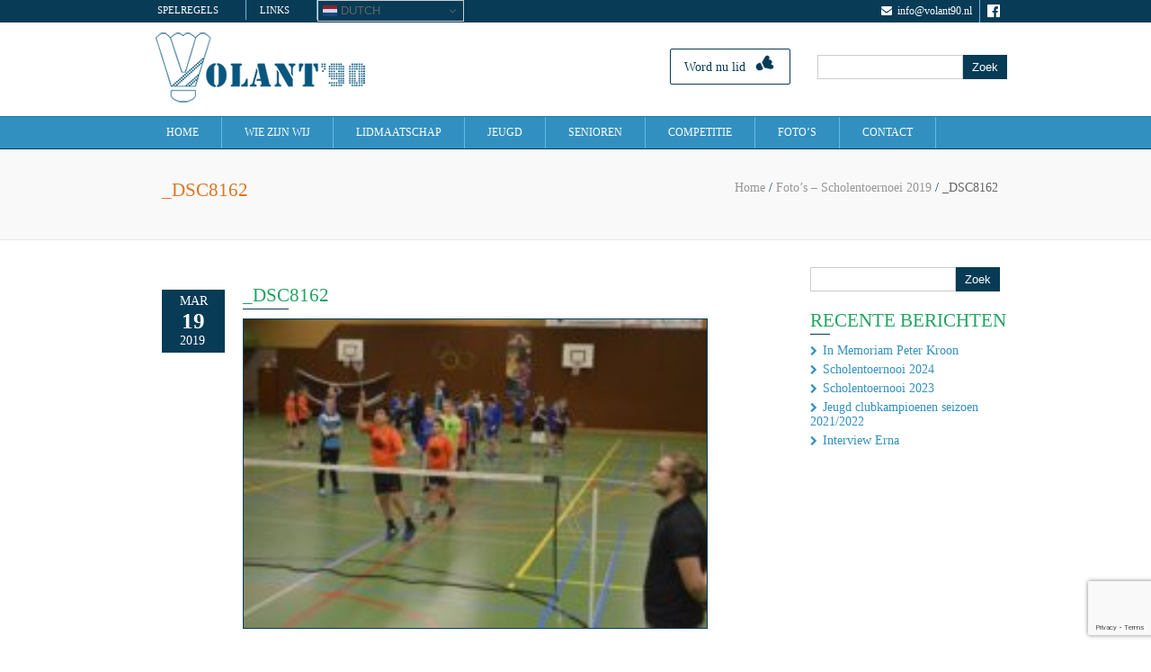

--- FILE ---
content_type: text/html; charset=UTF-8
request_url: https://volant90.nl/fotos-scholentoernoei-2019/attachment/_dsc8162/
body_size: 14830
content:
<!DOCTYPE html>
<html lang="en-US">

<head>
	<meta charset="UTF-8" />
	<meta name="viewport" content="width=device-width, initial-scale=1.0">
	
	
	<title>
		   _DSC8162 - Volant &#039;90 - Volant &#039;90	</title>
	
	<link rel="shortcut icon" href="https://volant90.nl/wp-content/themes/volant-90/images/favicon.ico">

	<link href='http://fonts.googleapis.com/css?family=Open+Sans:300italic,400italic,400,700,300' rel='stylesheet' type='text/css'>
	
	<link rel="stylesheet" href="https://volant90.nl/wp-content/themes/volant-90/style.css">
	
	<link rel="pingback" href="https://volant90.nl/xmlrpc.php">

	<link rel="stylesheet" href="https://volant90.nl/wp-content/themes/volant-90/css/slicknav.css" />
	<link rel="stylesheet" href="//maxcdn.bootstrapcdn.com/font-awesome/4.3.0/css/font-awesome.min.css">

	
	<meta name='robots' content='index, follow, max-image-preview:large, max-snippet:-1, max-video-preview:-1' />
	<style>img:is([sizes="auto" i], [sizes^="auto," i]) { contain-intrinsic-size: 3000px 1500px }</style>
	
	<!-- This site is optimized with the Yoast SEO plugin v25.3.1 - https://yoast.com/wordpress/plugins/seo/ -->
	<link rel="canonical" href="https://volant90.nl/fotos-scholentoernoei-2019/attachment/_dsc8162/" />
	<meta property="og:locale" content="en_US" />
	<meta property="og:type" content="article" />
	<meta property="og:title" content="_DSC8162 - Volant &#039;90" />
	<meta property="og:url" content="https://volant90.nl/fotos-scholentoernoei-2019/attachment/_dsc8162/" />
	<meta property="og:site_name" content="Volant &#039;90" />
	<meta property="og:image" content="https://volant90.nl/fotos-scholentoernoei-2019/attachment/_dsc8162" />
	<meta property="og:image:width" content="3008" />
	<meta property="og:image:height" content="2000" />
	<meta property="og:image:type" content="image/jpeg" />
	<script type="application/ld+json" class="yoast-schema-graph">{"@context":"https://schema.org","@graph":[{"@type":"WebPage","@id":"https://volant90.nl/fotos-scholentoernoei-2019/attachment/_dsc8162/","url":"https://volant90.nl/fotos-scholentoernoei-2019/attachment/_dsc8162/","name":"_DSC8162 - Volant &#039;90","isPartOf":{"@id":"https://volant90.nl/#website"},"primaryImageOfPage":{"@id":"https://volant90.nl/fotos-scholentoernoei-2019/attachment/_dsc8162/#primaryimage"},"image":{"@id":"https://volant90.nl/fotos-scholentoernoei-2019/attachment/_dsc8162/#primaryimage"},"thumbnailUrl":"https://volant90.nl/wp-content/uploads/2019/03/DSC8162.jpg","datePublished":"2019-03-19T07:29:01+00:00","breadcrumb":{"@id":"https://volant90.nl/fotos-scholentoernoei-2019/attachment/_dsc8162/#breadcrumb"},"inLanguage":"en-US","potentialAction":[{"@type":"ReadAction","target":["https://volant90.nl/fotos-scholentoernoei-2019/attachment/_dsc8162/"]}]},{"@type":"ImageObject","inLanguage":"en-US","@id":"https://volant90.nl/fotos-scholentoernoei-2019/attachment/_dsc8162/#primaryimage","url":"https://volant90.nl/wp-content/uploads/2019/03/DSC8162.jpg","contentUrl":"https://volant90.nl/wp-content/uploads/2019/03/DSC8162.jpg","width":3008,"height":2000},{"@type":"BreadcrumbList","@id":"https://volant90.nl/fotos-scholentoernoei-2019/attachment/_dsc8162/#breadcrumb","itemListElement":[{"@type":"ListItem","position":1,"name":"Home","item":"https://volant90.nl/"},{"@type":"ListItem","position":2,"name":"Foto&#8217;s &#8211; Scholentoernoei 2019","item":"https://volant90.nl/fotos-scholentoernoei-2019/"},{"@type":"ListItem","position":3,"name":"_DSC8162"}]},{"@type":"WebSite","@id":"https://volant90.nl/#website","url":"https://volant90.nl/","name":"Volant &#039;90","description":"","potentialAction":[{"@type":"SearchAction","target":{"@type":"EntryPoint","urlTemplate":"https://volant90.nl/?s={search_term_string}"},"query-input":{"@type":"PropertyValueSpecification","valueRequired":true,"valueName":"search_term_string"}}],"inLanguage":"en-US"}]}</script>
	<!-- / Yoast SEO plugin. -->


<link rel='dns-prefetch' href='//ajax.googleapis.com' />
<link rel="alternate" type="application/rss+xml" title="Volant &#039;90 &raquo; _DSC8162 Comments Feed" href="https://volant90.nl/fotos-scholentoernoei-2019/attachment/_dsc8162/feed/" />
<script type="text/javascript">
/* <![CDATA[ */
window._wpemojiSettings = {"baseUrl":"https:\/\/s.w.org\/images\/core\/emoji\/16.0.1\/72x72\/","ext":".png","svgUrl":"https:\/\/s.w.org\/images\/core\/emoji\/16.0.1\/svg\/","svgExt":".svg","source":{"concatemoji":"https:\/\/volant90.nl\/wp-includes\/js\/wp-emoji-release.min.js?ver=6.8.3"}};
/*! This file is auto-generated */
!function(s,n){var o,i,e;function c(e){try{var t={supportTests:e,timestamp:(new Date).valueOf()};sessionStorage.setItem(o,JSON.stringify(t))}catch(e){}}function p(e,t,n){e.clearRect(0,0,e.canvas.width,e.canvas.height),e.fillText(t,0,0);var t=new Uint32Array(e.getImageData(0,0,e.canvas.width,e.canvas.height).data),a=(e.clearRect(0,0,e.canvas.width,e.canvas.height),e.fillText(n,0,0),new Uint32Array(e.getImageData(0,0,e.canvas.width,e.canvas.height).data));return t.every(function(e,t){return e===a[t]})}function u(e,t){e.clearRect(0,0,e.canvas.width,e.canvas.height),e.fillText(t,0,0);for(var n=e.getImageData(16,16,1,1),a=0;a<n.data.length;a++)if(0!==n.data[a])return!1;return!0}function f(e,t,n,a){switch(t){case"flag":return n(e,"\ud83c\udff3\ufe0f\u200d\u26a7\ufe0f","\ud83c\udff3\ufe0f\u200b\u26a7\ufe0f")?!1:!n(e,"\ud83c\udde8\ud83c\uddf6","\ud83c\udde8\u200b\ud83c\uddf6")&&!n(e,"\ud83c\udff4\udb40\udc67\udb40\udc62\udb40\udc65\udb40\udc6e\udb40\udc67\udb40\udc7f","\ud83c\udff4\u200b\udb40\udc67\u200b\udb40\udc62\u200b\udb40\udc65\u200b\udb40\udc6e\u200b\udb40\udc67\u200b\udb40\udc7f");case"emoji":return!a(e,"\ud83e\udedf")}return!1}function g(e,t,n,a){var r="undefined"!=typeof WorkerGlobalScope&&self instanceof WorkerGlobalScope?new OffscreenCanvas(300,150):s.createElement("canvas"),o=r.getContext("2d",{willReadFrequently:!0}),i=(o.textBaseline="top",o.font="600 32px Arial",{});return e.forEach(function(e){i[e]=t(o,e,n,a)}),i}function t(e){var t=s.createElement("script");t.src=e,t.defer=!0,s.head.appendChild(t)}"undefined"!=typeof Promise&&(o="wpEmojiSettingsSupports",i=["flag","emoji"],n.supports={everything:!0,everythingExceptFlag:!0},e=new Promise(function(e){s.addEventListener("DOMContentLoaded",e,{once:!0})}),new Promise(function(t){var n=function(){try{var e=JSON.parse(sessionStorage.getItem(o));if("object"==typeof e&&"number"==typeof e.timestamp&&(new Date).valueOf()<e.timestamp+604800&&"object"==typeof e.supportTests)return e.supportTests}catch(e){}return null}();if(!n){if("undefined"!=typeof Worker&&"undefined"!=typeof OffscreenCanvas&&"undefined"!=typeof URL&&URL.createObjectURL&&"undefined"!=typeof Blob)try{var e="postMessage("+g.toString()+"("+[JSON.stringify(i),f.toString(),p.toString(),u.toString()].join(",")+"));",a=new Blob([e],{type:"text/javascript"}),r=new Worker(URL.createObjectURL(a),{name:"wpTestEmojiSupports"});return void(r.onmessage=function(e){c(n=e.data),r.terminate(),t(n)})}catch(e){}c(n=g(i,f,p,u))}t(n)}).then(function(e){for(var t in e)n.supports[t]=e[t],n.supports.everything=n.supports.everything&&n.supports[t],"flag"!==t&&(n.supports.everythingExceptFlag=n.supports.everythingExceptFlag&&n.supports[t]);n.supports.everythingExceptFlag=n.supports.everythingExceptFlag&&!n.supports.flag,n.DOMReady=!1,n.readyCallback=function(){n.DOMReady=!0}}).then(function(){return e}).then(function(){var e;n.supports.everything||(n.readyCallback(),(e=n.source||{}).concatemoji?t(e.concatemoji):e.wpemoji&&e.twemoji&&(t(e.twemoji),t(e.wpemoji)))}))}((window,document),window._wpemojiSettings);
/* ]]> */
</script>
<style id='wp-emoji-styles-inline-css' type='text/css'>

	img.wp-smiley, img.emoji {
		display: inline !important;
		border: none !important;
		box-shadow: none !important;
		height: 1em !important;
		width: 1em !important;
		margin: 0 0.07em !important;
		vertical-align: -0.1em !important;
		background: none !important;
		padding: 0 !important;
	}
</style>
<link rel='stylesheet' id='wp-block-library-css' href='https://volant90.nl/wp-includes/css/dist/block-library/style.min.css?ver=6.8.3' type='text/css' media='all' />
<style id='classic-theme-styles-inline-css' type='text/css'>
/*! This file is auto-generated */
.wp-block-button__link{color:#fff;background-color:#32373c;border-radius:9999px;box-shadow:none;text-decoration:none;padding:calc(.667em + 2px) calc(1.333em + 2px);font-size:1.125em}.wp-block-file__button{background:#32373c;color:#fff;text-decoration:none}
</style>
<style id='global-styles-inline-css' type='text/css'>
:root{--wp--preset--aspect-ratio--square: 1;--wp--preset--aspect-ratio--4-3: 4/3;--wp--preset--aspect-ratio--3-4: 3/4;--wp--preset--aspect-ratio--3-2: 3/2;--wp--preset--aspect-ratio--2-3: 2/3;--wp--preset--aspect-ratio--16-9: 16/9;--wp--preset--aspect-ratio--9-16: 9/16;--wp--preset--color--black: #000000;--wp--preset--color--cyan-bluish-gray: #abb8c3;--wp--preset--color--white: #ffffff;--wp--preset--color--pale-pink: #f78da7;--wp--preset--color--vivid-red: #cf2e2e;--wp--preset--color--luminous-vivid-orange: #ff6900;--wp--preset--color--luminous-vivid-amber: #fcb900;--wp--preset--color--light-green-cyan: #7bdcb5;--wp--preset--color--vivid-green-cyan: #00d084;--wp--preset--color--pale-cyan-blue: #8ed1fc;--wp--preset--color--vivid-cyan-blue: #0693e3;--wp--preset--color--vivid-purple: #9b51e0;--wp--preset--gradient--vivid-cyan-blue-to-vivid-purple: linear-gradient(135deg,rgba(6,147,227,1) 0%,rgb(155,81,224) 100%);--wp--preset--gradient--light-green-cyan-to-vivid-green-cyan: linear-gradient(135deg,rgb(122,220,180) 0%,rgb(0,208,130) 100%);--wp--preset--gradient--luminous-vivid-amber-to-luminous-vivid-orange: linear-gradient(135deg,rgba(252,185,0,1) 0%,rgba(255,105,0,1) 100%);--wp--preset--gradient--luminous-vivid-orange-to-vivid-red: linear-gradient(135deg,rgba(255,105,0,1) 0%,rgb(207,46,46) 100%);--wp--preset--gradient--very-light-gray-to-cyan-bluish-gray: linear-gradient(135deg,rgb(238,238,238) 0%,rgb(169,184,195) 100%);--wp--preset--gradient--cool-to-warm-spectrum: linear-gradient(135deg,rgb(74,234,220) 0%,rgb(151,120,209) 20%,rgb(207,42,186) 40%,rgb(238,44,130) 60%,rgb(251,105,98) 80%,rgb(254,248,76) 100%);--wp--preset--gradient--blush-light-purple: linear-gradient(135deg,rgb(255,206,236) 0%,rgb(152,150,240) 100%);--wp--preset--gradient--blush-bordeaux: linear-gradient(135deg,rgb(254,205,165) 0%,rgb(254,45,45) 50%,rgb(107,0,62) 100%);--wp--preset--gradient--luminous-dusk: linear-gradient(135deg,rgb(255,203,112) 0%,rgb(199,81,192) 50%,rgb(65,88,208) 100%);--wp--preset--gradient--pale-ocean: linear-gradient(135deg,rgb(255,245,203) 0%,rgb(182,227,212) 50%,rgb(51,167,181) 100%);--wp--preset--gradient--electric-grass: linear-gradient(135deg,rgb(202,248,128) 0%,rgb(113,206,126) 100%);--wp--preset--gradient--midnight: linear-gradient(135deg,rgb(2,3,129) 0%,rgb(40,116,252) 100%);--wp--preset--font-size--small: 13px;--wp--preset--font-size--medium: 20px;--wp--preset--font-size--large: 36px;--wp--preset--font-size--x-large: 42px;--wp--preset--spacing--20: 0.44rem;--wp--preset--spacing--30: 0.67rem;--wp--preset--spacing--40: 1rem;--wp--preset--spacing--50: 1.5rem;--wp--preset--spacing--60: 2.25rem;--wp--preset--spacing--70: 3.38rem;--wp--preset--spacing--80: 5.06rem;--wp--preset--shadow--natural: 6px 6px 9px rgba(0, 0, 0, 0.2);--wp--preset--shadow--deep: 12px 12px 50px rgba(0, 0, 0, 0.4);--wp--preset--shadow--sharp: 6px 6px 0px rgba(0, 0, 0, 0.2);--wp--preset--shadow--outlined: 6px 6px 0px -3px rgba(255, 255, 255, 1), 6px 6px rgba(0, 0, 0, 1);--wp--preset--shadow--crisp: 6px 6px 0px rgba(0, 0, 0, 1);}:where(.is-layout-flex){gap: 0.5em;}:where(.is-layout-grid){gap: 0.5em;}body .is-layout-flex{display: flex;}.is-layout-flex{flex-wrap: wrap;align-items: center;}.is-layout-flex > :is(*, div){margin: 0;}body .is-layout-grid{display: grid;}.is-layout-grid > :is(*, div){margin: 0;}:where(.wp-block-columns.is-layout-flex){gap: 2em;}:where(.wp-block-columns.is-layout-grid){gap: 2em;}:where(.wp-block-post-template.is-layout-flex){gap: 1.25em;}:where(.wp-block-post-template.is-layout-grid){gap: 1.25em;}.has-black-color{color: var(--wp--preset--color--black) !important;}.has-cyan-bluish-gray-color{color: var(--wp--preset--color--cyan-bluish-gray) !important;}.has-white-color{color: var(--wp--preset--color--white) !important;}.has-pale-pink-color{color: var(--wp--preset--color--pale-pink) !important;}.has-vivid-red-color{color: var(--wp--preset--color--vivid-red) !important;}.has-luminous-vivid-orange-color{color: var(--wp--preset--color--luminous-vivid-orange) !important;}.has-luminous-vivid-amber-color{color: var(--wp--preset--color--luminous-vivid-amber) !important;}.has-light-green-cyan-color{color: var(--wp--preset--color--light-green-cyan) !important;}.has-vivid-green-cyan-color{color: var(--wp--preset--color--vivid-green-cyan) !important;}.has-pale-cyan-blue-color{color: var(--wp--preset--color--pale-cyan-blue) !important;}.has-vivid-cyan-blue-color{color: var(--wp--preset--color--vivid-cyan-blue) !important;}.has-vivid-purple-color{color: var(--wp--preset--color--vivid-purple) !important;}.has-black-background-color{background-color: var(--wp--preset--color--black) !important;}.has-cyan-bluish-gray-background-color{background-color: var(--wp--preset--color--cyan-bluish-gray) !important;}.has-white-background-color{background-color: var(--wp--preset--color--white) !important;}.has-pale-pink-background-color{background-color: var(--wp--preset--color--pale-pink) !important;}.has-vivid-red-background-color{background-color: var(--wp--preset--color--vivid-red) !important;}.has-luminous-vivid-orange-background-color{background-color: var(--wp--preset--color--luminous-vivid-orange) !important;}.has-luminous-vivid-amber-background-color{background-color: var(--wp--preset--color--luminous-vivid-amber) !important;}.has-light-green-cyan-background-color{background-color: var(--wp--preset--color--light-green-cyan) !important;}.has-vivid-green-cyan-background-color{background-color: var(--wp--preset--color--vivid-green-cyan) !important;}.has-pale-cyan-blue-background-color{background-color: var(--wp--preset--color--pale-cyan-blue) !important;}.has-vivid-cyan-blue-background-color{background-color: var(--wp--preset--color--vivid-cyan-blue) !important;}.has-vivid-purple-background-color{background-color: var(--wp--preset--color--vivid-purple) !important;}.has-black-border-color{border-color: var(--wp--preset--color--black) !important;}.has-cyan-bluish-gray-border-color{border-color: var(--wp--preset--color--cyan-bluish-gray) !important;}.has-white-border-color{border-color: var(--wp--preset--color--white) !important;}.has-pale-pink-border-color{border-color: var(--wp--preset--color--pale-pink) !important;}.has-vivid-red-border-color{border-color: var(--wp--preset--color--vivid-red) !important;}.has-luminous-vivid-orange-border-color{border-color: var(--wp--preset--color--luminous-vivid-orange) !important;}.has-luminous-vivid-amber-border-color{border-color: var(--wp--preset--color--luminous-vivid-amber) !important;}.has-light-green-cyan-border-color{border-color: var(--wp--preset--color--light-green-cyan) !important;}.has-vivid-green-cyan-border-color{border-color: var(--wp--preset--color--vivid-green-cyan) !important;}.has-pale-cyan-blue-border-color{border-color: var(--wp--preset--color--pale-cyan-blue) !important;}.has-vivid-cyan-blue-border-color{border-color: var(--wp--preset--color--vivid-cyan-blue) !important;}.has-vivid-purple-border-color{border-color: var(--wp--preset--color--vivid-purple) !important;}.has-vivid-cyan-blue-to-vivid-purple-gradient-background{background: var(--wp--preset--gradient--vivid-cyan-blue-to-vivid-purple) !important;}.has-light-green-cyan-to-vivid-green-cyan-gradient-background{background: var(--wp--preset--gradient--light-green-cyan-to-vivid-green-cyan) !important;}.has-luminous-vivid-amber-to-luminous-vivid-orange-gradient-background{background: var(--wp--preset--gradient--luminous-vivid-amber-to-luminous-vivid-orange) !important;}.has-luminous-vivid-orange-to-vivid-red-gradient-background{background: var(--wp--preset--gradient--luminous-vivid-orange-to-vivid-red) !important;}.has-very-light-gray-to-cyan-bluish-gray-gradient-background{background: var(--wp--preset--gradient--very-light-gray-to-cyan-bluish-gray) !important;}.has-cool-to-warm-spectrum-gradient-background{background: var(--wp--preset--gradient--cool-to-warm-spectrum) !important;}.has-blush-light-purple-gradient-background{background: var(--wp--preset--gradient--blush-light-purple) !important;}.has-blush-bordeaux-gradient-background{background: var(--wp--preset--gradient--blush-bordeaux) !important;}.has-luminous-dusk-gradient-background{background: var(--wp--preset--gradient--luminous-dusk) !important;}.has-pale-ocean-gradient-background{background: var(--wp--preset--gradient--pale-ocean) !important;}.has-electric-grass-gradient-background{background: var(--wp--preset--gradient--electric-grass) !important;}.has-midnight-gradient-background{background: var(--wp--preset--gradient--midnight) !important;}.has-small-font-size{font-size: var(--wp--preset--font-size--small) !important;}.has-medium-font-size{font-size: var(--wp--preset--font-size--medium) !important;}.has-large-font-size{font-size: var(--wp--preset--font-size--large) !important;}.has-x-large-font-size{font-size: var(--wp--preset--font-size--x-large) !important;}
:where(.wp-block-post-template.is-layout-flex){gap: 1.25em;}:where(.wp-block-post-template.is-layout-grid){gap: 1.25em;}
:where(.wp-block-columns.is-layout-flex){gap: 2em;}:where(.wp-block-columns.is-layout-grid){gap: 2em;}
:root :where(.wp-block-pullquote){font-size: 1.5em;line-height: 1.6;}
</style>
<link rel='stylesheet' id='contact-form-7-css' href='https://volant90.nl/wp-content/plugins/contact-form-7/includes/css/styles.css?ver=6.0.6' type='text/css' media='all' />
<link rel='stylesheet' id='jquery.fancybox-css' href='https://volant90.nl/wp-content/plugins/fancy-box/jquery.fancybox.css?ver=1.2.6' type='text/css' media='all' />
<link rel='stylesheet' id='sr7css-css' href='//volant90.nl/wp-content/plugins/revslider/public/css/sr7.css?ver=6.7.34' type='text/css' media='all' />
<script type="text/javascript" src="https://ajax.googleapis.com/ajax/libs/jquery/1.7.1/jquery.min.js" id="jquery-js"></script>
<script type="text/javascript" src="https://volant90.nl/wp-content/plugins/fancy-box/jquery.fancybox.js?ver=1.2.6" id="jquery.fancybox-js"></script>
<script type="text/javascript" src="https://volant90.nl/wp-content/plugins/fancy-box/jquery.easing.js?ver=1.3" id="jquery.easing-js"></script>
<script type="text/javascript" src="//volant90.nl/wp-content/plugins/revslider/public/js/libs/tptools.js?ver=6.7.34" id="tp-tools-js" async="async" data-wp-strategy="async"></script>
<script type="text/javascript" src="//volant90.nl/wp-content/plugins/revslider/public/js/sr7.js?ver=6.7.34" id="sr7-js" async="async" data-wp-strategy="async"></script>
<link rel="https://api.w.org/" href="https://volant90.nl/wp-json/" /><link rel="alternate" title="JSON" type="application/json" href="https://volant90.nl/wp-json/wp/v2/media/2094" /><link rel="EditURI" type="application/rsd+xml" title="RSD" href="https://volant90.nl/xmlrpc.php?rsd" />
<meta name="generator" content="WordPress 6.8.3" />
<link rel='shortlink' href='https://volant90.nl/?p=2094' />
<link rel="alternate" title="oEmbed (JSON)" type="application/json+oembed" href="https://volant90.nl/wp-json/oembed/1.0/embed?url=https%3A%2F%2Fvolant90.nl%2Ffotos-scholentoernoei-2019%2Fattachment%2F_dsc8162%2F" />
<link rel="alternate" title="oEmbed (XML)" type="text/xml+oembed" href="https://volant90.nl/wp-json/oembed/1.0/embed?url=https%3A%2F%2Fvolant90.nl%2Ffotos-scholentoernoei-2019%2Fattachment%2F_dsc8162%2F&#038;format=xml" />
<script type="text/javascript">
  jQuery(document).ready(function($){
    var select = $('a[href$=".bmp"],a[href$=".gif"],a[href$=".jpg"],a[href$=".jpeg"],a[href$=".png"],a[href$=".BMP"],a[href$=".GIF"],a[href$=".JPG"],a[href$=".JPEG"],a[href$=".PNG"]');
    select.attr('rel', 'fancybox');
    select.fancybox();
  });
</script>
<link rel="preconnect" href="https://fonts.googleapis.com">
<link rel="preconnect" href="https://fonts.gstatic.com/" crossorigin>
<meta name="generator" content="Powered by Slider Revolution 6.7.34 - responsive, Mobile-Friendly Slider Plugin for WordPress with comfortable drag and drop interface." />
<link rel="icon" href="https://volant90.nl/wp-content/uploads/2021/05/cropped-Volant90logo_Klein-32x32.png" sizes="32x32" />
<link rel="icon" href="https://volant90.nl/wp-content/uploads/2021/05/cropped-Volant90logo_Klein-192x192.png" sizes="192x192" />
<link rel="apple-touch-icon" href="https://volant90.nl/wp-content/uploads/2021/05/cropped-Volant90logo_Klein-180x180.png" />
<meta name="msapplication-TileImage" content="https://volant90.nl/wp-content/uploads/2021/05/cropped-Volant90logo_Klein-270x270.png" />
<script>
	window._tpt			??= {};
	window.SR7			??= {};
	_tpt.R				??= {};
	_tpt.R.fonts		??= {};
	_tpt.R.fonts.customFonts??= {};
	SR7.devMode			=  false;
	SR7.F 				??= {};
	SR7.G				??= {};
	SR7.LIB				??= {};
	SR7.E				??= {};
	SR7.E.gAddons		??= {};
	SR7.E.php 			??= {};
	SR7.E.nonce			= '20dbb2fb41';
	SR7.E.ajaxurl		= 'https://volant90.nl/wp-admin/admin-ajax.php';
	SR7.E.resturl		= 'https://volant90.nl/wp-json/';
	SR7.E.slug_path		= 'revslider/revslider.php';
	SR7.E.slug			= 'revslider';
	SR7.E.plugin_url	= 'https://volant90.nl/wp-content/plugins/revslider/';
	SR7.E.wp_plugin_url = 'https://volant90.nl/wp-content/plugins/';
	SR7.E.revision		= '6.7.34';
	SR7.E.fontBaseUrl	= '//fonts.googleapis.com/css2?family=';
	SR7.G.breakPoints 	= [1240,1024,778,480];
	SR7.E.modules 		= ['module','page','slide','layer','draw','animate','srtools','canvas','defaults','carousel','navigation','media','modifiers','migration'];
	SR7.E.libs 			= ['WEBGL'];
	SR7.E.css 			= ['csslp','cssbtns','cssfilters','cssnav','cssmedia'];
	SR7.E.resources		= {};
	SR7.E.ytnc			= false;
	SR7.JSON			??= {};
/*! Slider Revolution 7.0 - Page Processor */
!function(){"use strict";window.SR7??={},window._tpt??={},SR7.version="Slider Revolution 6.7.16",_tpt.getMobileZoom=()=>_tpt.is_mobile?document.documentElement.clientWidth/window.innerWidth:1,_tpt.getWinDim=function(t){_tpt.screenHeightWithUrlBar??=window.innerHeight;let e=SR7.F?.modal?.visible&&SR7.M[SR7.F.module.getIdByAlias(SR7.F.modal.requested)];_tpt.scrollBar=window.innerWidth!==document.documentElement.clientWidth||e&&window.innerWidth!==e.c.module.clientWidth,_tpt.winW=_tpt.getMobileZoom()*window.innerWidth-(_tpt.scrollBar||"prepare"==t?_tpt.scrollBarW??_tpt.mesureScrollBar():0),_tpt.winH=_tpt.getMobileZoom()*window.innerHeight,_tpt.winWAll=document.documentElement.clientWidth},_tpt.getResponsiveLevel=function(t,e){SR7.M[e];return _tpt.closestGE(t,_tpt.winWAll)},_tpt.mesureScrollBar=function(){let t=document.createElement("div");return t.className="RSscrollbar-measure",t.style.width="100px",t.style.height="100px",t.style.overflow="scroll",t.style.position="absolute",t.style.top="-9999px",document.body.appendChild(t),_tpt.scrollBarW=t.offsetWidth-t.clientWidth,document.body.removeChild(t),_tpt.scrollBarW},_tpt.loadCSS=async function(t,e,s){return s?_tpt.R.fonts.required[e].status=1:(_tpt.R[e]??={},_tpt.R[e].status=1),new Promise(((i,n)=>{if(_tpt.isStylesheetLoaded(t))s?_tpt.R.fonts.required[e].status=2:_tpt.R[e].status=2,i();else{const o=document.createElement("link");o.rel="stylesheet";let l="text",r="css";o["type"]=l+"/"+r,o.href=t,o.onload=()=>{s?_tpt.R.fonts.required[e].status=2:_tpt.R[e].status=2,i()},o.onerror=()=>{s?_tpt.R.fonts.required[e].status=3:_tpt.R[e].status=3,n(new Error(`Failed to load CSS: ${t}`))},document.head.appendChild(o)}}))},_tpt.addContainer=function(t){const{tag:e="div",id:s,class:i,datas:n,textContent:o,iHTML:l}=t,r=document.createElement(e);if(s&&""!==s&&(r.id=s),i&&""!==i&&(r.className=i),n)for(const[t,e]of Object.entries(n))"style"==t?r.style.cssText=e:r.setAttribute(`data-${t}`,e);return o&&(r.textContent=o),l&&(r.innerHTML=l),r},_tpt.collector=function(){return{fragment:new DocumentFragment,add(t){var e=_tpt.addContainer(t);return this.fragment.appendChild(e),e},append(t){t.appendChild(this.fragment)}}},_tpt.isStylesheetLoaded=function(t){let e=t.split("?")[0];return Array.from(document.querySelectorAll('link[rel="stylesheet"], link[rel="preload"]')).some((t=>t.href.split("?")[0]===e))},_tpt.preloader={requests:new Map,preloaderTemplates:new Map,show:function(t,e){if(!e||!t)return;const{type:s,color:i}=e;if(s<0||"off"==s)return;const n=`preloader_${s}`;let o=this.preloaderTemplates.get(n);o||(o=this.build(s,i),this.preloaderTemplates.set(n,o)),this.requests.has(t)||this.requests.set(t,{count:0});const l=this.requests.get(t);clearTimeout(l.timer),l.count++,1===l.count&&(l.timer=setTimeout((()=>{l.preloaderClone=o.cloneNode(!0),l.anim&&l.anim.kill(),void 0!==_tpt.gsap?l.anim=_tpt.gsap.fromTo(l.preloaderClone,1,{opacity:0},{opacity:1}):l.preloaderClone.classList.add("sr7-fade-in"),t.appendChild(l.preloaderClone)}),150))},hide:function(t){if(!this.requests.has(t))return;const e=this.requests.get(t);e.count--,e.count<0&&(e.count=0),e.anim&&e.anim.kill(),0===e.count&&(clearTimeout(e.timer),e.preloaderClone&&(e.preloaderClone.classList.remove("sr7-fade-in"),e.anim=_tpt.gsap.to(e.preloaderClone,.3,{opacity:0,onComplete:function(){e.preloaderClone.remove()}})))},state:function(t){if(!this.requests.has(t))return!1;return this.requests.get(t).count>0},build:(t,e="#ffffff",s="")=>{if(t<0||"off"===t)return null;const i=parseInt(t);if(t="prlt"+i,isNaN(i))return null;if(_tpt.loadCSS(SR7.E.plugin_url+"public/css/preloaders/t"+i+".css","preloader_"+t),isNaN(i)||i<6){const n=`background-color:${e}`,o=1===i||2==i?n:"",l=3===i||4==i?n:"",r=_tpt.collector();["dot1","dot2","bounce1","bounce2","bounce3"].forEach((t=>r.add({tag:"div",class:t,datas:{style:l}})));const d=_tpt.addContainer({tag:"sr7-prl",class:`${t} ${s}`,datas:{style:o}});return r.append(d),d}{let n={};if(7===i){let t;e.startsWith("#")?(t=e.replace("#",""),t=`rgba(${parseInt(t.substring(0,2),16)}, ${parseInt(t.substring(2,4),16)}, ${parseInt(t.substring(4,6),16)}, `):e.startsWith("rgb")&&(t=e.slice(e.indexOf("(")+1,e.lastIndexOf(")")).split(",").map((t=>t.trim())),t=`rgba(${t[0]}, ${t[1]}, ${t[2]}, `),t&&(n.style=`border-top-color: ${t}0.65); border-bottom-color: ${t}0.15); border-left-color: ${t}0.65); border-right-color: ${t}0.15)`)}else 12===i&&(n.style=`background:${e}`);const o=[10,0,4,2,5,9,0,4,4,2][i-6],l=_tpt.collector(),r=l.add({tag:"div",class:"sr7-prl-inner",datas:n});Array.from({length:o}).forEach((()=>r.appendChild(l.add({tag:"span",datas:{style:`background:${e}`}}))));const d=_tpt.addContainer({tag:"sr7-prl",class:`${t} ${s}`});return l.append(d),d}}},SR7.preLoader={show:(t,e)=>{"off"!==(SR7.M[t]?.settings?.pLoader?.type??"off")&&_tpt.preloader.show(e||SR7.M[t].c.module,SR7.M[t]?.settings?.pLoader??{color:"#fff",type:10})},hide:(t,e)=>{"off"!==(SR7.M[t]?.settings?.pLoader?.type??"off")&&_tpt.preloader.hide(e||SR7.M[t].c.module)},state:(t,e)=>_tpt.preloader.state(e||SR7.M[t].c.module)},_tpt.prepareModuleHeight=function(t){window.SR7.M??={},window.SR7.M[t.id]??={},"ignore"==t.googleFont&&(SR7.E.ignoreGoogleFont=!0);let e=window.SR7.M[t.id];if(null==_tpt.scrollBarW&&_tpt.mesureScrollBar(),e.c??={},e.states??={},e.settings??={},e.settings.size??={},t.fixed&&(e.settings.fixed=!0),e.c.module=document.querySelector("sr7-module#"+t.id),e.c.adjuster=e.c.module.getElementsByTagName("sr7-adjuster")[0],e.c.content=e.c.module.getElementsByTagName("sr7-content")[0],"carousel"==t.type&&(e.c.carousel=e.c.content.getElementsByTagName("sr7-carousel")[0]),null==e.c.module||null==e.c.module)return;t.plType&&t.plColor&&(e.settings.pLoader={type:t.plType,color:t.plColor}),void 0===t.plType||"off"===t.plType||SR7.preLoader.state(t.id)&&SR7.preLoader.state(t.id,e.c.module)||SR7.preLoader.show(t.id,e.c.module),_tpt.winW||_tpt.getWinDim("prepare"),_tpt.getWinDim();let s=""+e.c.module.dataset?.modal;"modal"==s||"true"==s||"undefined"!==s&&"false"!==s||(e.settings.size.fullWidth=t.size.fullWidth,e.LEV??=_tpt.getResponsiveLevel(window.SR7.G.breakPoints,t.id),t.vpt=_tpt.fillArray(t.vpt,5),e.settings.vPort=t.vpt[e.LEV],void 0!==t.el&&"720"==t.el[4]&&t.gh[4]!==t.el[4]&&"960"==t.el[3]&&t.gh[3]!==t.el[3]&&"768"==t.el[2]&&t.gh[2]!==t.el[2]&&delete t.el,e.settings.size.height=null==t.el||null==t.el[e.LEV]||0==t.el[e.LEV]||"auto"==t.el[e.LEV]?_tpt.fillArray(t.gh,5,-1):_tpt.fillArray(t.el,5,-1),e.settings.size.width=_tpt.fillArray(t.gw,5,-1),e.settings.size.minHeight=_tpt.fillArray(t.mh??[0],5,-1),e.cacheSize={fullWidth:e.settings.size?.fullWidth,fullHeight:e.settings.size?.fullHeight},void 0!==t.off&&(t.off?.t&&(e.settings.size.m??={})&&(e.settings.size.m.t=t.off.t),t.off?.b&&(e.settings.size.m??={})&&(e.settings.size.m.b=t.off.b),t.off?.l&&(e.settings.size.p??={})&&(e.settings.size.p.l=t.off.l),t.off?.r&&(e.settings.size.p??={})&&(e.settings.size.p.r=t.off.r),e.offsetPrepared=!0),_tpt.updatePMHeight(t.id,t,!0))},_tpt.updatePMHeight=(t,e,s)=>{let i=SR7.M[t];var n=i.settings.size.fullWidth?_tpt.winW:i.c.module.parentNode.offsetWidth;n=0===n||isNaN(n)?_tpt.winW:n;let o=i.settings.size.width[i.LEV]||i.settings.size.width[i.LEV++]||i.settings.size.width[i.LEV--]||n,l=i.settings.size.height[i.LEV]||i.settings.size.height[i.LEV++]||i.settings.size.height[i.LEV--]||0,r=i.settings.size.minHeight[i.LEV]||i.settings.size.minHeight[i.LEV++]||i.settings.size.minHeight[i.LEV--]||0;if(l="auto"==l?0:l,l=parseInt(l),"carousel"!==e.type&&(n-=parseInt(e.onw??0)||0),i.MP=!i.settings.size.fullWidth&&n<o||_tpt.winW<o?Math.min(1,n/o):1,e.size.fullScreen||e.size.fullHeight){let t=parseInt(e.fho)||0,s=(""+e.fho).indexOf("%")>-1;e.newh=_tpt.winH-(s?_tpt.winH*t/100:t)}else e.newh=i.MP*Math.max(l,r);if(e.newh+=(parseInt(e.onh??0)||0)+(parseInt(e.carousel?.pt)||0)+(parseInt(e.carousel?.pb)||0),void 0!==e.slideduration&&(e.newh=Math.max(e.newh,parseInt(e.slideduration)/3)),e.shdw&&_tpt.buildShadow(e.id,e),i.c.adjuster.style.height=e.newh+"px",i.c.module.style.height=e.newh+"px",i.c.content.style.height=e.newh+"px",i.states.heightPrepared=!0,i.dims??={},i.dims.moduleRect=i.c.module.getBoundingClientRect(),i.c.content.style.left="-"+i.dims.moduleRect.left+"px",!i.settings.size.fullWidth)return s&&requestAnimationFrame((()=>{n!==i.c.module.parentNode.offsetWidth&&_tpt.updatePMHeight(e.id,e)})),void _tpt.bgStyle(e.id,e,window.innerWidth==_tpt.winW,!0);_tpt.bgStyle(e.id,e,window.innerWidth==_tpt.winW,!0),requestAnimationFrame((function(){s&&requestAnimationFrame((()=>{n!==i.c.module.parentNode.offsetWidth&&_tpt.updatePMHeight(e.id,e)}))})),i.earlyResizerFunction||(i.earlyResizerFunction=function(){requestAnimationFrame((function(){_tpt.getWinDim(),_tpt.moduleDefaults(e.id,e),_tpt.updateSlideBg(t,!0)}))},window.addEventListener("resize",i.earlyResizerFunction))},_tpt.buildShadow=function(t,e){let s=SR7.M[t];null==s.c.shadow&&(s.c.shadow=document.createElement("sr7-module-shadow"),s.c.shadow.classList.add("sr7-shdw-"+e.shdw),s.c.content.appendChild(s.c.shadow))},_tpt.bgStyle=async(t,e,s,i,n)=>{const o=SR7.M[t];if((e=e??o.settings).fixed&&!o.c.module.classList.contains("sr7-top-fixed")&&(o.c.module.classList.add("sr7-top-fixed"),o.c.module.style.position="fixed",o.c.module.style.width="100%",o.c.module.style.top="0px",o.c.module.style.left="0px",o.c.module.style.pointerEvents="none",o.c.module.style.zIndex=5e3,o.c.content.style.pointerEvents="none"),null==o.c.bgcanvas){let t=document.createElement("sr7-module-bg"),l=!1;if("string"==typeof e?.bg?.color&&e?.bg?.color.includes("{"))if(_tpt.gradient&&_tpt.gsap)e.bg.color=_tpt.gradient.convert(e.bg.color);else try{let t=JSON.parse(e.bg.color);(t?.orig||t?.string)&&(e.bg.color=JSON.parse(e.bg.color))}catch(t){return}let r="string"==typeof e?.bg?.color?e?.bg?.color||"transparent":e?.bg?.color?.string??e?.bg?.color?.orig??e?.bg?.color?.color??"transparent";if(t.style["background"+(String(r).includes("grad")?"":"Color")]=r,("transparent"!==r||n)&&(l=!0),o.offsetPrepared&&(t.style.visibility="hidden"),e?.bg?.image?.src&&(t.style.backgroundImage=`url(${e?.bg?.image.src})`,t.style.backgroundSize=""==(e.bg.image?.size??"")?"cover":e.bg.image.size,t.style.backgroundPosition=e.bg.image.position,t.style.backgroundRepeat=""==e.bg.image.repeat||null==e.bg.image.repeat?"no-repeat":e.bg.image.repeat,l=!0),!l)return;o.c.bgcanvas=t,e.size.fullWidth?t.style.width=_tpt.winW-(s&&_tpt.winH<document.body.offsetHeight?_tpt.scrollBarW:0)+"px":i&&(t.style.width=o.c.module.offsetWidth+"px"),e.sbt?.use?o.c.content.appendChild(o.c.bgcanvas):o.c.module.appendChild(o.c.bgcanvas)}o.c.bgcanvas.style.height=void 0!==e.newh?e.newh+"px":("carousel"==e.type?o.dims.module.h:o.dims.content.h)+"px",o.c.bgcanvas.style.left=!s&&e.sbt?.use||o.c.bgcanvas.closest("SR7-CONTENT")?"0px":"-"+(o?.dims?.moduleRect?.left??0)+"px"},_tpt.updateSlideBg=function(t,e){const s=SR7.M[t];let i=s.settings;s?.c?.bgcanvas&&(i.size.fullWidth?s.c.bgcanvas.style.width=_tpt.winW-(e&&_tpt.winH<document.body.offsetHeight?_tpt.scrollBarW:0)+"px":preparing&&(s.c.bgcanvas.style.width=s.c.module.offsetWidth+"px"))},_tpt.moduleDefaults=(t,e)=>{let s=SR7.M[t];null!=s&&null!=s.c&&null!=s.c.module&&(s.dims??={},s.dims.moduleRect=s.c.module.getBoundingClientRect(),s.c.content.style.left="-"+s.dims.moduleRect.left+"px",s.c.content.style.width=_tpt.winW-_tpt.scrollBarW+"px","carousel"==e.type&&(s.c.module.style.overflow="visible"),_tpt.bgStyle(t,e,window.innerWidth==_tpt.winW))},_tpt.getOffset=t=>{var e=t.getBoundingClientRect(),s=window.pageXOffset||document.documentElement.scrollLeft,i=window.pageYOffset||document.documentElement.scrollTop;return{top:e.top+i,left:e.left+s}},_tpt.fillArray=function(t,e){let s,i;t=Array.isArray(t)?t:[t];let n=Array(e),o=t.length;for(i=0;i<t.length;i++)n[i+(e-o)]=t[i],null==s&&"#"!==t[i]&&(s=t[i]);for(let t=0;t<e;t++)void 0!==n[t]&&"#"!=n[t]||(n[t]=s),s=n[t];return n},_tpt.closestGE=function(t,e){let s=Number.MAX_VALUE,i=-1;for(let n=0;n<t.length;n++)t[n]-1>=e&&t[n]-1-e<s&&(s=t[n]-1-e,i=n);return++i}}();</script>
				<style type="text/css" id="c4wp-checkout-css">
					.woocommerce-checkout .c4wp_captcha_field {
						margin-bottom: 10px;
						margin-top: 15px;
						position: relative;
						display: inline-block;
					}
				</style>
							<style type="text/css" id="c4wp-v3-lp-form-css">
				.login #login, .login #lostpasswordform {
					min-width: 350px !important;
				}
				.wpforms-field-c4wp iframe {
					width: 100% !important;
				}
			</style>
			</head>

<body class="attachment wp-singular attachment-template-default single single-attachment postid-2094 attachmentid-2094 attachment-jpeg wp-theme-volant-90">

<script>
  (function(i,s,o,g,r,a,m){i['GoogleAnalyticsObject']=r;i[r]=i[r]||function(){
  (i[r].q=i[r].q||[]).push(arguments)},i[r].l=1*new Date();a=s.createElement(o),
  m=s.getElementsByTagName(o)[0];a.async=1;a.src=g;m.parentNode.insertBefore(a,m)
  })(window,document,'script','//www.google-analytics.com/analytics.js','ga');

  ga('create', 'UA-61275077-1', 'auto');
  ga('send', 'pageview');

</script>
<div id="header">
	<div class="topmenu-container">
		<div class="top-container">
			<div class="menu-top-menu-container"><ul id="menu-top-menu" class="topmenu"><li id="menu-item-170" class="menu-item menu-item-type-post_type menu-item-object-page menu-item-170"><a href="https://volant90.nl/spelregels/">Spelregels</a></li>
<li id="menu-item-174" class="menu-item menu-item-type-post_type menu-item-object-page menu-item-174"><a href="https://volant90.nl/links/">Links</a></li>
<li style="position:relative;" class="menu-item menu-item-gtranslate"><div style="position:absolute;white-space:nowrap;" id="gtranslate_menu_wrapper_85240"></div></li></ul></div>			<ul class="contact-info">
				<li><i class="fa fa-envelope"></i>&nbsp;&nbsp;<a href="mailto:info@volant90.nl">info@volant90.nl</a></li>
				<li><a href="https://www.facebook.com/pages/Volant-90/316573558465311" target="_blank" title="Volant '90 Facebookpagina"><i class="fa fa-lg fa-facebook-official"></i></a></li>
				
			</ul>
		</div>
	</div>
	<div class="container">
		<div id="logo"><a href="https://volant90.nl"><img src="https://volant90.nl/wp-content/themes/volant-90/images/logo.png"/></a></div>
		<div class="headersearch"><form action="https://volant90.nl" id="searchform" method="get">
	<ul>
		<li><label for="s" class="screen-reader-text"></label>
		    <input type="text" id="s" name="s" value="" placeholder=""/></li>
		<li><input type="submit" value="Zoek" id="searchsubmit" /></li>
		
	</ul>
</form></div>
		<div id="word-lid"><a href="http://volant90.nl/lidmaatschap/" class="lid-btn">Word nu lid <img src="https://volant90.nl/wp-content/themes/volant-90/images/shuttle.png"/></a></div>
		
	</div>
	<div class="navmenu-container">
		<div class="menu-hoofd-navigatie-container"><ul id="menu-hoofd-navigatie" class="navmenu"><li id="menu-item-5" class="menu-item menu-item-type-post_type menu-item-object-page menu-item-home menu-item-5"><a href="https://volant90.nl/">Home</a></li>
<li id="menu-item-14" class="menu-item menu-item-type-post_type menu-item-object-page menu-item-has-children menu-item-14"><a href="https://volant90.nl/wie-zijn-wij/">Wie zijn wij</a>
<ul class="sub-menu">
	<li id="menu-item-147" class="menu-item menu-item-type-custom menu-item-object-custom menu-item-147"><a href="/categorie/nieuws/">Nieuwsberichten</a></li>
	<li id="menu-item-2355" class="menu-item menu-item-type-post_type menu-item-object-page menu-item-2355"><a href="https://volant90.nl/wie-zijn-wij/leden-aan-het-woord/">Leden aan het woord</a></li>
	<li id="menu-item-1493" class="menu-item menu-item-type-post_type menu-item-object-page menu-item-1493"><a href="https://volant90.nl/wie-zijn-wij/omgangsregels/">Omgangsregels</a></li>
</ul>
</li>
<li id="menu-item-27" class="menu-item menu-item-type-post_type menu-item-object-page menu-item-has-children menu-item-27"><a href="https://volant90.nl/lidmaatschap/">Lidmaatschap</a>
<ul class="sub-menu">
	<li id="menu-item-1694" class="menu-item menu-item-type-post_type menu-item-object-page menu-item-privacy-policy menu-item-1694"><a rel="privacy-policy" href="https://volant90.nl/lidmaatschap/privacybeleid/">Privacybeleid</a></li>
</ul>
</li>
<li id="menu-item-28" class="menu-item menu-item-type-post_type menu-item-object-page menu-item-28"><a href="https://volant90.nl/jeugd/">Jeugd</a></li>
<li id="menu-item-29" class="menu-item menu-item-type-post_type menu-item-object-page menu-item-29"><a href="https://volant90.nl/senioren/">Senioren</a></li>
<li id="menu-item-30" class="menu-item menu-item-type-post_type menu-item-object-page menu-item-has-children menu-item-30"><a href="https://volant90.nl/competitie/">Competitie</a>
<ul class="sub-menu">
	<li id="menu-item-3233" class="menu-item menu-item-type-post_type menu-item-object-page menu-item-3233"><a href="https://volant90.nl/competitie/team-mannen-1/">Team mannen 1</a></li>
	<li id="menu-item-3460" class="menu-item menu-item-type-post_type menu-item-object-page menu-item-3460"><a href="https://volant90.nl/competitie/team-mannen-2/">Team mannen 2</a></li>
	<li id="menu-item-3091" class="menu-item menu-item-type-post_type menu-item-object-page menu-item-3091"><a href="https://volant90.nl/competitie/jeugdteam-1/">Jeugdteam 1</a></li>
	<li id="menu-item-3090" class="menu-item menu-item-type-post_type menu-item-object-page menu-item-3090"><a href="https://volant90.nl/competitie/jeugdteam-2/">Jeugdteam 2</a></li>
	<li id="menu-item-3089" class="menu-item menu-item-type-post_type menu-item-object-page menu-item-3089"><a href="https://volant90.nl/competitie/jeugdteam-4/">Jeugdteam 3</a></li>
	<li id="menu-item-3230" class="menu-item menu-item-type-post_type menu-item-object-page menu-item-3230"><a href="https://volant90.nl/jeugdteam-3/">Jeugdteam 4</a></li>
	<li id="menu-item-3455" class="menu-item menu-item-type-post_type menu-item-object-page menu-item-3455"><a href="https://volant90.nl/jeugdteam-5/">Jeugdteam 5</a></li>
</ul>
</li>
<li id="menu-item-975" class="menu-item menu-item-type-post_type menu-item-object-page menu-item-has-children menu-item-975"><a href="https://volant90.nl/fotos/" title="Algemeen">Foto&#8217;s</a>
<ul class="sub-menu">
	<li id="menu-item-2162" class="menu-item menu-item-type-post_type menu-item-object-page menu-item-2162"><a href="https://volant90.nl/fotos-glow-in-de-dark/">Glow in de Dark Badminton</a></li>
	<li id="menu-item-970" class="menu-item menu-item-type-post_type menu-item-object-page menu-item-970"><a href="https://volant90.nl/fotos-25-jaar-feest/" title="Volant &#8217;90 25 Jaar feest">25 jaar feest</a></li>
	<li id="menu-item-1107" class="menu-item menu-item-type-post_type menu-item-object-page menu-item-1107"><a href="https://volant90.nl/fotos-toernooi-2016/" title="Toernooi Jeugd- &#038; Competitiespelers 2016">Toernooi 2016</a></li>
	<li id="menu-item-1108" class="menu-item menu-item-type-post_type menu-item-object-page menu-item-1108"><a href="https://volant90.nl/fotos-ouder-kind-toernooi-juli-2016/">Ouder &#038; Kind Toernooi juli 2016</a></li>
	<li id="menu-item-2108" class="menu-item menu-item-type-post_type menu-item-object-page menu-item-2108"><a href="https://volant90.nl/fotos-scholentoernoei-2019/">Scholentoernoei 2019</a></li>
	<li id="menu-item-1674" class="menu-item menu-item-type-post_type menu-item-object-page menu-item-1674"><a href="https://volant90.nl/fotos-scholentoernoei-2018/">Scholentoernoei 2018</a></li>
	<li id="menu-item-1390" class="menu-item menu-item-type-post_type menu-item-object-page menu-item-1390"><a href="https://volant90.nl/fotos-scholentoernoei-2017/">Scholentoernoei 2017</a></li>
	<li id="menu-item-973" class="menu-item menu-item-type-post_type menu-item-object-page menu-item-973"><a href="https://volant90.nl/fotos-regionale-kampioenschap/">Regionale Kampioenschap 2015</a></li>
	<li id="menu-item-972" class="menu-item menu-item-type-post_type menu-item-object-page menu-item-972"><a href="https://volant90.nl/fotos-vriendschappelijke-wedstrijden-flowershuttle/">Vriendschappelijke wedstrijden Flowershuttle</a></li>
	<li id="menu-item-969" class="menu-item menu-item-type-post_type menu-item-object-page menu-item-969"><a href="https://volant90.nl/fotos-the-beach/" title="The Beach feest">The Beach</a></li>
	<li id="menu-item-1278" class="menu-item menu-item-type-post_type menu-item-object-page menu-item-1278"><a href="https://volant90.nl/fotos-jeugdteam-1-2/" title="Foto&#8217;s van het jeugdteam 1">Jeugdteam 1</a></li>
</ul>
</li>
<li id="menu-item-32" class="menu-item menu-item-type-post_type menu-item-object-page menu-item-32"><a href="https://volant90.nl/contact/">Contact</a></li>
</ul></div>	</div>
</div>

<div id="page-title-container">
	<div class="container">
		<div class="page-title">
						<h2>_DSC8162</h2>
		</div>
		<div class="breadcrumbs">
			<p id="breadcrumbs"><span><span><a href="https://volant90.nl/">Home</a></span> / <span><a href="https://volant90.nl/fotos-scholentoernoei-2019/">Foto&#8217;s &#8211; Scholentoernoei 2019</a></span> / <span class="breadcrumb_last" aria-current="page">_DSC8162</span></span></p>		</div>
	</div>
</div>

<div id="page-container">	
	<div id="page-wrap">
	<div class="group">
		<div class="col span_3_of_4">

			
				<div class="post-2094 attachment type-attachment status-inherit hentry" id="post-2094">

					<div class="entry">

						
						<div class="meta">
	<span class="maand">Mar</span>
	<span class="dag">19</span>
	<span class="jaar">2019</span>
</div>
						<div class="entry-content">

							<h2>_DSC8162</h2>
							
							<div class="entry-content-p">
								<p class="attachment"><a href='https://volant90.nl/wp-content/uploads/2019/03/DSC8162.jpg'><img decoding="async" width="210" height="140" src="[data-uri]" data-lazy-type="image" data-lazy-src="https://volant90.nl/wp-content/uploads/2019/03/DSC8162-210x140.jpg" class="lazy lazy-hidden attachment-medium size-medium" alt="" data-lazy-srcset="https://volant90.nl/wp-content/uploads/2019/03/DSC8162-210x140.jpg 210w, https://volant90.nl/wp-content/uploads/2019/03/DSC8162-768x511.jpg 768w, https://volant90.nl/wp-content/uploads/2019/03/DSC8162-1024x681.jpg 1024w" data-lazy-sizes="(max-width: 210px) 100vw, 210px" /><noscript><img decoding="async" width="210" height="140" src="https://volant90.nl/wp-content/uploads/2019/03/DSC8162-210x140.jpg" class="attachment-medium size-medium" alt="" srcset="https://volant90.nl/wp-content/uploads/2019/03/DSC8162-210x140.jpg 210w, https://volant90.nl/wp-content/uploads/2019/03/DSC8162-768x511.jpg 768w, https://volant90.nl/wp-content/uploads/2019/03/DSC8162-1024x681.jpg 1024w" sizes="(max-width: 210px) 100vw, 210px" /></noscript></a></p>
							</div>

							

			<!-- If comments are open, but there are no comments. -->

	 	


<div id="respond">

	<h2>Laat een bericht achter</h2>

	* verplicht

	<div class="cancel-comment-reply">
		<a rel="nofollow" id="cancel-comment-reply-link" href="/fotos-scholentoernoei-2019/attachment/_dsc8162/#respond" style="display:none;">Click here to cancel reply.</a>	</div>

	
	<form action="https://volant90.nl/wp-comments-post.php" method="post" id="commentform">

		
			<div>
				<input type="text" name="author" placeholder="Naam *" id="author" value="" size="22" tabindex="1" aria-required='true' />
				<label for="author"></label>
			</div>

			<div>
				<input type="text" name="email" placeholder="E-mail *" id="email" value="" size="22" tabindex="2" aria-required='true' />
				<label for="email"></label>
			</div>

		
		<!--<p>You can use these tags: <code>&lt;a href=&quot;&quot; title=&quot;&quot;&gt; &lt;abbr title=&quot;&quot;&gt; &lt;acronym title=&quot;&quot;&gt; &lt;b&gt; &lt;blockquote cite=&quot;&quot;&gt; &lt;cite&gt; &lt;code&gt; &lt;del datetime=&quot;&quot;&gt; &lt;em&gt; &lt;i&gt; &lt;q cite=&quot;&quot;&gt; &lt;s&gt; &lt;strike&gt; &lt;strong&gt; </code></p>-->

		<div>
			<textarea name="comment" id="comment" cols="58" rows="10" tabindex="4"></textarea>
		</div>

		<div>
			<input name="submit" type="submit" id="submit" tabindex="5" value="Plaats reactie" />
			<input type='hidden' name='comment_post_ID' value='2094' id='comment_post_ID' />
<input type='hidden' name='comment_parent' id='comment_parent' value='0' />
		</div>
		
		
	</form>

		
</div>


						</div>

					</div>
					
				</div>

			
		</div>
	
<aside>

    <li id="search-2" class="widget widget_search"><form action="https://volant90.nl" id="searchform" method="get">
	<ul>
		<li><label for="s" class="screen-reader-text"></label>
		    <input type="text" id="s" name="s" value="" placeholder=""/></li>
		<li><input type="submit" value="Zoek" id="searchsubmit" /></li>
		
	</ul>
</form></li>

		<li id="recent-posts-2" class="widget widget_recent_entries">
		<h2 class="widgettitle">Recente berichten</h2>

		<ul>
											<li>
					<a href="https://volant90.nl/nieuws/in-memoriam-peter-kroon/">In Memoriam Peter Kroon</a>
									</li>
											<li>
					<a href="https://volant90.nl/nieuws/scholentoernooi-2024/">Scholentoernooi 2024</a>
									</li>
											<li>
					<a href="https://volant90.nl/nieuws/scholentoernooi-2023/">Scholentoernooi 2023</a>
									</li>
											<li>
					<a href="https://volant90.nl/nieuws/jeugd-clubkampioenen-seizoen-2021-2022/">Jeugd clubkampioenen seizoen 2021/2022</a>
									</li>
											<li>
					<a href="https://volant90.nl/nieuws/interview-erna/">Interview Erna</a>
									</li>
					</ul>

		</li>

</aside>

</div><!-- END GROUP -->
		</div><!-- end page-wrap -->

		</div><!-- end page-container -->

		<div id="footer-container">
			<div id="footer" class="container">

				<div class="section group">
					<div class="col span_1_of_4">
						<li id="text-2" class="widget widget_text"><h2 class="widgettitle">Volant &#8217;90</h2>
			<div class="textwidget">Volant '90 is een zeer gezellige badmintonvereniging in Kudelstaart (gemeente Aalsmeer) opgericht in 1990. Wij zijn aangesloten bij de Nederlandse Badmintonbond (NBB).</div>
		</li>
					</div>
					<div class="col span_1_of_4">
						<li id="nav_menu-2" class="widget widget_nav_menu"><h2 class="widgettitle">Snel naar</h2>
<div class="menu-snel-naar-footer-container"><ul id="menu-snel-naar-footer" class="menu"><li id="menu-item-82" class="menu-item menu-item-type-post_type menu-item-object-page menu-item-home menu-item-82"><a href="https://volant90.nl/">Home</a></li>
<li id="menu-item-81" class="menu-item menu-item-type-post_type menu-item-object-page menu-item-has-children menu-item-81"><a href="https://volant90.nl/wie-zijn-wij/">Wie zijn wij</a>
<ul class="sub-menu">
	<li id="menu-item-2356" class="menu-item menu-item-type-post_type menu-item-object-page menu-item-2356"><a href="https://volant90.nl/wie-zijn-wij/leden-aan-het-woord/">Leden aan het woord</a></li>
</ul>
</li>
<li id="menu-item-80" class="menu-item menu-item-type-post_type menu-item-object-page menu-item-has-children menu-item-80"><a href="https://volant90.nl/lidmaatschap/">Lidmaatschap</a>
<ul class="sub-menu">
	<li id="menu-item-1693" class="menu-item menu-item-type-post_type menu-item-object-page menu-item-privacy-policy menu-item-1693"><a rel="privacy-policy" href="https://volant90.nl/lidmaatschap/privacybeleid/">Privacybeleid</a></li>
</ul>
</li>
<li id="menu-item-79" class="menu-item menu-item-type-post_type menu-item-object-page menu-item-79"><a href="https://volant90.nl/jeugd/">Jeugd</a></li>
<li id="menu-item-78" class="menu-item menu-item-type-post_type menu-item-object-page menu-item-78"><a href="https://volant90.nl/senioren/">Senioren</a></li>
<li id="menu-item-77" class="menu-item menu-item-type-post_type menu-item-object-page menu-item-77"><a href="https://volant90.nl/competitie/">Competitie</a></li>
<li id="menu-item-76" class="menu-item menu-item-type-post_type menu-item-object-page menu-item-76"><a href="https://volant90.nl/fotos/">Foto&#8217;s</a></li>
<li id="menu-item-75" class="menu-item menu-item-type-post_type menu-item-object-page menu-item-75"><a href="https://volant90.nl/contact/">Contact</a></li>
</ul></div></li>
					</div>
					<div class="col span_1_of_4">
						<li id="text-4" class="widget widget_text"><h2 class="widgettitle">Volant &#8217;90 in actie</h2>
			<div class="textwidget"><a href="http://volant90.nl/wp-content/uploads/2015/03/faebf91ed71d2e557739c7f28e9db060.jpg" rel="fancybox">
<img class="lazy lazy-hidden" src="[data-uri]" data-lazy-type="image" data-lazy-src="http://volant90.nl/wp-content/uploads/2015/03/faebf91ed71d2e557739c7f28e9db060.jpg" width="80"/><noscript><img src="http://volant90.nl/wp-content/uploads/2015/03/faebf91ed71d2e557739c7f28e9db060.jpg" width="80"/></noscript></a>
&nbsp;<a href="http://volant90.nl/wp-content/uploads/2015/03/d2eead4b4287d6d180d163cd996c4cd6.jpg" rel="fancybox">
<img class="lazy lazy-hidden" src="[data-uri]" data-lazy-type="image" data-lazy-src="http://volant90.nl/wp-content/uploads/2015/03/d2eead4b4287d6d180d163cd996c4cd6.jpg" width="80"/><noscript><img src="http://volant90.nl/wp-content/uploads/2015/03/d2eead4b4287d6d180d163cd996c4cd6.jpg" width="80"/></noscript></a>
&nbsp;<a href="http://volant90.nl/wp-content/uploads/2015/03/681d2403b23f456de9a26a5792f85103.jpg" rel="fancybox">
<img class="lazy lazy-hidden" src="[data-uri]" data-lazy-type="image" data-lazy-src="http://volant90.nl/wp-content/uploads/2015/03/681d2403b23f456de9a26a5792f85103.jpg" width="80"/><noscript><img src="http://volant90.nl/wp-content/uploads/2015/03/681d2403b23f456de9a26a5792f85103.jpg" width="80"/></noscript></a>
&nbsp;<a href="http://volant90.nl/wp-content/uploads/2016/06/junioren-en-senioren-2-21062016.jpg" rel="fancybox">
<img class="lazy lazy-hidden" src="[data-uri]" data-lazy-type="image" data-lazy-src="http://volant90.nl/wp-content/uploads/2016/06/junioren-en-senioren-2-21062016.jpg" width="80"/><noscript><img src="http://volant90.nl/wp-content/uploads/2016/06/junioren-en-senioren-2-21062016.jpg" width="80"/></noscript></a></div>
		</li>
					</div>
					<div class="col span_1_of_4">
						
		<li id="recent-posts-3" class="widget widget_recent_entries">
		<h2 class="widgettitle">Laatste nieuws</h2>

		<ul>
											<li>
					<a href="https://volant90.nl/nieuws/in-memoriam-peter-kroon/">In Memoriam Peter Kroon</a>
									</li>
											<li>
					<a href="https://volant90.nl/nieuws/scholentoernooi-2024/">Scholentoernooi 2024</a>
									</li>
											<li>
					<a href="https://volant90.nl/nieuws/scholentoernooi-2023/">Scholentoernooi 2023</a>
									</li>
											<li>
					<a href="https://volant90.nl/nieuws/jeugd-clubkampioenen-seizoen-2021-2022/">Jeugd clubkampioenen seizoen 2021/2022</a>
									</li>
											<li>
					<a href="https://volant90.nl/nieuws/interview-erna/">Interview Erna</a>
									</li>
					</ul>

		</li>
					</div>
				</div>

			</div>
		</div>

		<div class="copyright">
			<div class="container">
				&copy; 2026 Volant &#039;90 - Bouw website: <a href="https://iVisdom.com" style="text-decoration: underline;" target="_blank" title="Ook interesse in een website?">iVisdom</a>
			</div>
		</div>

	<script type="speculationrules">
{"prefetch":[{"source":"document","where":{"and":[{"href_matches":"\/*"},{"not":{"href_matches":["\/wp-*.php","\/wp-admin\/*","\/wp-content\/uploads\/*","\/wp-content\/*","\/wp-content\/plugins\/*","\/wp-content\/themes\/volant-90\/*","\/*\\?(.+)"]}},{"not":{"selector_matches":"a[rel~=\"nofollow\"]"}},{"not":{"selector_matches":".no-prefetch, .no-prefetch a"}}]},"eagerness":"conservative"}]}
</script>
<script type="text/javascript" src="https://volant90.nl/wp-includes/js/comment-reply.min.js?ver=6.8.3" id="comment-reply-js" async="async" data-wp-strategy="async"></script>
<script type="text/javascript" src="https://volant90.nl/wp-includes/js/dist/hooks.min.js?ver=4d63a3d491d11ffd8ac6" id="wp-hooks-js"></script>
<script type="text/javascript" src="https://volant90.nl/wp-includes/js/dist/i18n.min.js?ver=5e580eb46a90c2b997e6" id="wp-i18n-js"></script>
<script type="text/javascript" id="wp-i18n-js-after">
/* <![CDATA[ */
wp.i18n.setLocaleData( { 'text direction\u0004ltr': [ 'ltr' ] } );
/* ]]> */
</script>
<script type="text/javascript" src="https://volant90.nl/wp-content/plugins/contact-form-7/includes/swv/js/index.js?ver=6.0.6" id="swv-js"></script>
<script type="text/javascript" id="contact-form-7-js-before">
/* <![CDATA[ */
var wpcf7 = {
    "api": {
        "root": "https:\/\/volant90.nl\/wp-json\/",
        "namespace": "contact-form-7\/v1"
    },
    "cached": 1
};
/* ]]> */
</script>
<script type="text/javascript" src="https://volant90.nl/wp-content/plugins/contact-form-7/includes/js/index.js?ver=6.0.6" id="contact-form-7-js"></script>
<script type="text/javascript" src="https://volant90.nl/wp-content/plugins/bj-lazy-load/js/bj-lazy-load.min.js?ver=2" id="BJLL-js"></script>
<script type="text/javascript" src="https://www.google.com/recaptcha/api.js?render=6Lcm8o4UAAAAACjPE5GLonMe87ZaIEMrLTa-Uu1O&amp;ver=3.0" id="google-recaptcha-js"></script>
<script type="text/javascript" src="https://volant90.nl/wp-includes/js/dist/vendor/wp-polyfill.min.js?ver=3.15.0" id="wp-polyfill-js"></script>
<script type="text/javascript" id="wpcf7-recaptcha-js-before">
/* <![CDATA[ */
var wpcf7_recaptcha = {
    "sitekey": "6Lcm8o4UAAAAACjPE5GLonMe87ZaIEMrLTa-Uu1O",
    "actions": {
        "homepage": "homepage",
        "contactform": "contactform"
    }
};
/* ]]> */
</script>
<script type="text/javascript" src="https://volant90.nl/wp-content/plugins/contact-form-7/modules/recaptcha/index.js?ver=6.0.6" id="wpcf7-recaptcha-js"></script>
<script type="text/javascript" id="gt_widget_script_84809814-js-before">
/* <![CDATA[ */
window.gtranslateSettings = /* document.write */ window.gtranslateSettings || {};window.gtranslateSettings['84809814'] = {"default_language":"nl","languages":["nl","en","fr","de","it","pl","pt","es"],"url_structure":"none","detect_browser_language":1,"flag_style":"2d","flag_size":16,"wrapper_selector":"#gtranslate_menu_wrapper_85240","alt_flags":[],"switcher_open_direction":"bottom","switcher_horizontal_position":"inline","switcher_text_color":"#666","switcher_arrow_color":"#666","switcher_border_color":"#ccc","switcher_background_color":"#fff","switcher_background_shadow_color":"#efefef","switcher_background_hover_color":"#fff","dropdown_text_color":"#000","dropdown_hover_color":"#fff","dropdown_background_color":"#eee","flags_location":"\/wp-content\/plugins\/gtranslate\/flags\/"};
/* ]]> */
</script><script src="https://volant90.nl/wp-content/plugins/gtranslate/js/dwf.js?ver=6.8.3" data-no-optimize="1" data-no-minify="1" data-gt-orig-url="/fotos-scholentoernoei-2019/attachment/_dsc8162/" data-gt-orig-domain="volant90.nl" data-gt-widget-id="84809814" defer></script>	
	<!-- Don't forget analytics -->

	<script src="https://volant90.nl/wp-content/themes/volant-90/js/jquery.slicknav.js"></script>
	<script type="text/javascript">
		jQuery(document).ready(function(){
		  	jQuery('.navmenu').slicknav({
		  		allowParentLinks: true
		  	});
		  	jQuery("#jeugd").click(function(){
        		jQuery("table.aktiviteit.jeugd").show();
        		jQuery("table.aktiviteit.senioren").hide();
    		});
    		jQuery("#senioren").click(function(){
        		jQuery("table.aktiviteit.senioren").show();
        		jQuery("table.aktiviteit.jeugd").hide();
    		});
		});
	</script>
	
</body>

</html>


--- FILE ---
content_type: text/html; charset=utf-8
request_url: https://www.google.com/recaptcha/api2/anchor?ar=1&k=6Lcm8o4UAAAAACjPE5GLonMe87ZaIEMrLTa-Uu1O&co=aHR0cHM6Ly92b2xhbnQ5MC5ubDo0NDM.&hl=en&v=PoyoqOPhxBO7pBk68S4YbpHZ&size=invisible&anchor-ms=20000&execute-ms=30000&cb=vcjaa79xeofg
body_size: 48731
content:
<!DOCTYPE HTML><html dir="ltr" lang="en"><head><meta http-equiv="Content-Type" content="text/html; charset=UTF-8">
<meta http-equiv="X-UA-Compatible" content="IE=edge">
<title>reCAPTCHA</title>
<style type="text/css">
/* cyrillic-ext */
@font-face {
  font-family: 'Roboto';
  font-style: normal;
  font-weight: 400;
  font-stretch: 100%;
  src: url(//fonts.gstatic.com/s/roboto/v48/KFO7CnqEu92Fr1ME7kSn66aGLdTylUAMa3GUBHMdazTgWw.woff2) format('woff2');
  unicode-range: U+0460-052F, U+1C80-1C8A, U+20B4, U+2DE0-2DFF, U+A640-A69F, U+FE2E-FE2F;
}
/* cyrillic */
@font-face {
  font-family: 'Roboto';
  font-style: normal;
  font-weight: 400;
  font-stretch: 100%;
  src: url(//fonts.gstatic.com/s/roboto/v48/KFO7CnqEu92Fr1ME7kSn66aGLdTylUAMa3iUBHMdazTgWw.woff2) format('woff2');
  unicode-range: U+0301, U+0400-045F, U+0490-0491, U+04B0-04B1, U+2116;
}
/* greek-ext */
@font-face {
  font-family: 'Roboto';
  font-style: normal;
  font-weight: 400;
  font-stretch: 100%;
  src: url(//fonts.gstatic.com/s/roboto/v48/KFO7CnqEu92Fr1ME7kSn66aGLdTylUAMa3CUBHMdazTgWw.woff2) format('woff2');
  unicode-range: U+1F00-1FFF;
}
/* greek */
@font-face {
  font-family: 'Roboto';
  font-style: normal;
  font-weight: 400;
  font-stretch: 100%;
  src: url(//fonts.gstatic.com/s/roboto/v48/KFO7CnqEu92Fr1ME7kSn66aGLdTylUAMa3-UBHMdazTgWw.woff2) format('woff2');
  unicode-range: U+0370-0377, U+037A-037F, U+0384-038A, U+038C, U+038E-03A1, U+03A3-03FF;
}
/* math */
@font-face {
  font-family: 'Roboto';
  font-style: normal;
  font-weight: 400;
  font-stretch: 100%;
  src: url(//fonts.gstatic.com/s/roboto/v48/KFO7CnqEu92Fr1ME7kSn66aGLdTylUAMawCUBHMdazTgWw.woff2) format('woff2');
  unicode-range: U+0302-0303, U+0305, U+0307-0308, U+0310, U+0312, U+0315, U+031A, U+0326-0327, U+032C, U+032F-0330, U+0332-0333, U+0338, U+033A, U+0346, U+034D, U+0391-03A1, U+03A3-03A9, U+03B1-03C9, U+03D1, U+03D5-03D6, U+03F0-03F1, U+03F4-03F5, U+2016-2017, U+2034-2038, U+203C, U+2040, U+2043, U+2047, U+2050, U+2057, U+205F, U+2070-2071, U+2074-208E, U+2090-209C, U+20D0-20DC, U+20E1, U+20E5-20EF, U+2100-2112, U+2114-2115, U+2117-2121, U+2123-214F, U+2190, U+2192, U+2194-21AE, U+21B0-21E5, U+21F1-21F2, U+21F4-2211, U+2213-2214, U+2216-22FF, U+2308-230B, U+2310, U+2319, U+231C-2321, U+2336-237A, U+237C, U+2395, U+239B-23B7, U+23D0, U+23DC-23E1, U+2474-2475, U+25AF, U+25B3, U+25B7, U+25BD, U+25C1, U+25CA, U+25CC, U+25FB, U+266D-266F, U+27C0-27FF, U+2900-2AFF, U+2B0E-2B11, U+2B30-2B4C, U+2BFE, U+3030, U+FF5B, U+FF5D, U+1D400-1D7FF, U+1EE00-1EEFF;
}
/* symbols */
@font-face {
  font-family: 'Roboto';
  font-style: normal;
  font-weight: 400;
  font-stretch: 100%;
  src: url(//fonts.gstatic.com/s/roboto/v48/KFO7CnqEu92Fr1ME7kSn66aGLdTylUAMaxKUBHMdazTgWw.woff2) format('woff2');
  unicode-range: U+0001-000C, U+000E-001F, U+007F-009F, U+20DD-20E0, U+20E2-20E4, U+2150-218F, U+2190, U+2192, U+2194-2199, U+21AF, U+21E6-21F0, U+21F3, U+2218-2219, U+2299, U+22C4-22C6, U+2300-243F, U+2440-244A, U+2460-24FF, U+25A0-27BF, U+2800-28FF, U+2921-2922, U+2981, U+29BF, U+29EB, U+2B00-2BFF, U+4DC0-4DFF, U+FFF9-FFFB, U+10140-1018E, U+10190-1019C, U+101A0, U+101D0-101FD, U+102E0-102FB, U+10E60-10E7E, U+1D2C0-1D2D3, U+1D2E0-1D37F, U+1F000-1F0FF, U+1F100-1F1AD, U+1F1E6-1F1FF, U+1F30D-1F30F, U+1F315, U+1F31C, U+1F31E, U+1F320-1F32C, U+1F336, U+1F378, U+1F37D, U+1F382, U+1F393-1F39F, U+1F3A7-1F3A8, U+1F3AC-1F3AF, U+1F3C2, U+1F3C4-1F3C6, U+1F3CA-1F3CE, U+1F3D4-1F3E0, U+1F3ED, U+1F3F1-1F3F3, U+1F3F5-1F3F7, U+1F408, U+1F415, U+1F41F, U+1F426, U+1F43F, U+1F441-1F442, U+1F444, U+1F446-1F449, U+1F44C-1F44E, U+1F453, U+1F46A, U+1F47D, U+1F4A3, U+1F4B0, U+1F4B3, U+1F4B9, U+1F4BB, U+1F4BF, U+1F4C8-1F4CB, U+1F4D6, U+1F4DA, U+1F4DF, U+1F4E3-1F4E6, U+1F4EA-1F4ED, U+1F4F7, U+1F4F9-1F4FB, U+1F4FD-1F4FE, U+1F503, U+1F507-1F50B, U+1F50D, U+1F512-1F513, U+1F53E-1F54A, U+1F54F-1F5FA, U+1F610, U+1F650-1F67F, U+1F687, U+1F68D, U+1F691, U+1F694, U+1F698, U+1F6AD, U+1F6B2, U+1F6B9-1F6BA, U+1F6BC, U+1F6C6-1F6CF, U+1F6D3-1F6D7, U+1F6E0-1F6EA, U+1F6F0-1F6F3, U+1F6F7-1F6FC, U+1F700-1F7FF, U+1F800-1F80B, U+1F810-1F847, U+1F850-1F859, U+1F860-1F887, U+1F890-1F8AD, U+1F8B0-1F8BB, U+1F8C0-1F8C1, U+1F900-1F90B, U+1F93B, U+1F946, U+1F984, U+1F996, U+1F9E9, U+1FA00-1FA6F, U+1FA70-1FA7C, U+1FA80-1FA89, U+1FA8F-1FAC6, U+1FACE-1FADC, U+1FADF-1FAE9, U+1FAF0-1FAF8, U+1FB00-1FBFF;
}
/* vietnamese */
@font-face {
  font-family: 'Roboto';
  font-style: normal;
  font-weight: 400;
  font-stretch: 100%;
  src: url(//fonts.gstatic.com/s/roboto/v48/KFO7CnqEu92Fr1ME7kSn66aGLdTylUAMa3OUBHMdazTgWw.woff2) format('woff2');
  unicode-range: U+0102-0103, U+0110-0111, U+0128-0129, U+0168-0169, U+01A0-01A1, U+01AF-01B0, U+0300-0301, U+0303-0304, U+0308-0309, U+0323, U+0329, U+1EA0-1EF9, U+20AB;
}
/* latin-ext */
@font-face {
  font-family: 'Roboto';
  font-style: normal;
  font-weight: 400;
  font-stretch: 100%;
  src: url(//fonts.gstatic.com/s/roboto/v48/KFO7CnqEu92Fr1ME7kSn66aGLdTylUAMa3KUBHMdazTgWw.woff2) format('woff2');
  unicode-range: U+0100-02BA, U+02BD-02C5, U+02C7-02CC, U+02CE-02D7, U+02DD-02FF, U+0304, U+0308, U+0329, U+1D00-1DBF, U+1E00-1E9F, U+1EF2-1EFF, U+2020, U+20A0-20AB, U+20AD-20C0, U+2113, U+2C60-2C7F, U+A720-A7FF;
}
/* latin */
@font-face {
  font-family: 'Roboto';
  font-style: normal;
  font-weight: 400;
  font-stretch: 100%;
  src: url(//fonts.gstatic.com/s/roboto/v48/KFO7CnqEu92Fr1ME7kSn66aGLdTylUAMa3yUBHMdazQ.woff2) format('woff2');
  unicode-range: U+0000-00FF, U+0131, U+0152-0153, U+02BB-02BC, U+02C6, U+02DA, U+02DC, U+0304, U+0308, U+0329, U+2000-206F, U+20AC, U+2122, U+2191, U+2193, U+2212, U+2215, U+FEFF, U+FFFD;
}
/* cyrillic-ext */
@font-face {
  font-family: 'Roboto';
  font-style: normal;
  font-weight: 500;
  font-stretch: 100%;
  src: url(//fonts.gstatic.com/s/roboto/v48/KFO7CnqEu92Fr1ME7kSn66aGLdTylUAMa3GUBHMdazTgWw.woff2) format('woff2');
  unicode-range: U+0460-052F, U+1C80-1C8A, U+20B4, U+2DE0-2DFF, U+A640-A69F, U+FE2E-FE2F;
}
/* cyrillic */
@font-face {
  font-family: 'Roboto';
  font-style: normal;
  font-weight: 500;
  font-stretch: 100%;
  src: url(//fonts.gstatic.com/s/roboto/v48/KFO7CnqEu92Fr1ME7kSn66aGLdTylUAMa3iUBHMdazTgWw.woff2) format('woff2');
  unicode-range: U+0301, U+0400-045F, U+0490-0491, U+04B0-04B1, U+2116;
}
/* greek-ext */
@font-face {
  font-family: 'Roboto';
  font-style: normal;
  font-weight: 500;
  font-stretch: 100%;
  src: url(//fonts.gstatic.com/s/roboto/v48/KFO7CnqEu92Fr1ME7kSn66aGLdTylUAMa3CUBHMdazTgWw.woff2) format('woff2');
  unicode-range: U+1F00-1FFF;
}
/* greek */
@font-face {
  font-family: 'Roboto';
  font-style: normal;
  font-weight: 500;
  font-stretch: 100%;
  src: url(//fonts.gstatic.com/s/roboto/v48/KFO7CnqEu92Fr1ME7kSn66aGLdTylUAMa3-UBHMdazTgWw.woff2) format('woff2');
  unicode-range: U+0370-0377, U+037A-037F, U+0384-038A, U+038C, U+038E-03A1, U+03A3-03FF;
}
/* math */
@font-face {
  font-family: 'Roboto';
  font-style: normal;
  font-weight: 500;
  font-stretch: 100%;
  src: url(//fonts.gstatic.com/s/roboto/v48/KFO7CnqEu92Fr1ME7kSn66aGLdTylUAMawCUBHMdazTgWw.woff2) format('woff2');
  unicode-range: U+0302-0303, U+0305, U+0307-0308, U+0310, U+0312, U+0315, U+031A, U+0326-0327, U+032C, U+032F-0330, U+0332-0333, U+0338, U+033A, U+0346, U+034D, U+0391-03A1, U+03A3-03A9, U+03B1-03C9, U+03D1, U+03D5-03D6, U+03F0-03F1, U+03F4-03F5, U+2016-2017, U+2034-2038, U+203C, U+2040, U+2043, U+2047, U+2050, U+2057, U+205F, U+2070-2071, U+2074-208E, U+2090-209C, U+20D0-20DC, U+20E1, U+20E5-20EF, U+2100-2112, U+2114-2115, U+2117-2121, U+2123-214F, U+2190, U+2192, U+2194-21AE, U+21B0-21E5, U+21F1-21F2, U+21F4-2211, U+2213-2214, U+2216-22FF, U+2308-230B, U+2310, U+2319, U+231C-2321, U+2336-237A, U+237C, U+2395, U+239B-23B7, U+23D0, U+23DC-23E1, U+2474-2475, U+25AF, U+25B3, U+25B7, U+25BD, U+25C1, U+25CA, U+25CC, U+25FB, U+266D-266F, U+27C0-27FF, U+2900-2AFF, U+2B0E-2B11, U+2B30-2B4C, U+2BFE, U+3030, U+FF5B, U+FF5D, U+1D400-1D7FF, U+1EE00-1EEFF;
}
/* symbols */
@font-face {
  font-family: 'Roboto';
  font-style: normal;
  font-weight: 500;
  font-stretch: 100%;
  src: url(//fonts.gstatic.com/s/roboto/v48/KFO7CnqEu92Fr1ME7kSn66aGLdTylUAMaxKUBHMdazTgWw.woff2) format('woff2');
  unicode-range: U+0001-000C, U+000E-001F, U+007F-009F, U+20DD-20E0, U+20E2-20E4, U+2150-218F, U+2190, U+2192, U+2194-2199, U+21AF, U+21E6-21F0, U+21F3, U+2218-2219, U+2299, U+22C4-22C6, U+2300-243F, U+2440-244A, U+2460-24FF, U+25A0-27BF, U+2800-28FF, U+2921-2922, U+2981, U+29BF, U+29EB, U+2B00-2BFF, U+4DC0-4DFF, U+FFF9-FFFB, U+10140-1018E, U+10190-1019C, U+101A0, U+101D0-101FD, U+102E0-102FB, U+10E60-10E7E, U+1D2C0-1D2D3, U+1D2E0-1D37F, U+1F000-1F0FF, U+1F100-1F1AD, U+1F1E6-1F1FF, U+1F30D-1F30F, U+1F315, U+1F31C, U+1F31E, U+1F320-1F32C, U+1F336, U+1F378, U+1F37D, U+1F382, U+1F393-1F39F, U+1F3A7-1F3A8, U+1F3AC-1F3AF, U+1F3C2, U+1F3C4-1F3C6, U+1F3CA-1F3CE, U+1F3D4-1F3E0, U+1F3ED, U+1F3F1-1F3F3, U+1F3F5-1F3F7, U+1F408, U+1F415, U+1F41F, U+1F426, U+1F43F, U+1F441-1F442, U+1F444, U+1F446-1F449, U+1F44C-1F44E, U+1F453, U+1F46A, U+1F47D, U+1F4A3, U+1F4B0, U+1F4B3, U+1F4B9, U+1F4BB, U+1F4BF, U+1F4C8-1F4CB, U+1F4D6, U+1F4DA, U+1F4DF, U+1F4E3-1F4E6, U+1F4EA-1F4ED, U+1F4F7, U+1F4F9-1F4FB, U+1F4FD-1F4FE, U+1F503, U+1F507-1F50B, U+1F50D, U+1F512-1F513, U+1F53E-1F54A, U+1F54F-1F5FA, U+1F610, U+1F650-1F67F, U+1F687, U+1F68D, U+1F691, U+1F694, U+1F698, U+1F6AD, U+1F6B2, U+1F6B9-1F6BA, U+1F6BC, U+1F6C6-1F6CF, U+1F6D3-1F6D7, U+1F6E0-1F6EA, U+1F6F0-1F6F3, U+1F6F7-1F6FC, U+1F700-1F7FF, U+1F800-1F80B, U+1F810-1F847, U+1F850-1F859, U+1F860-1F887, U+1F890-1F8AD, U+1F8B0-1F8BB, U+1F8C0-1F8C1, U+1F900-1F90B, U+1F93B, U+1F946, U+1F984, U+1F996, U+1F9E9, U+1FA00-1FA6F, U+1FA70-1FA7C, U+1FA80-1FA89, U+1FA8F-1FAC6, U+1FACE-1FADC, U+1FADF-1FAE9, U+1FAF0-1FAF8, U+1FB00-1FBFF;
}
/* vietnamese */
@font-face {
  font-family: 'Roboto';
  font-style: normal;
  font-weight: 500;
  font-stretch: 100%;
  src: url(//fonts.gstatic.com/s/roboto/v48/KFO7CnqEu92Fr1ME7kSn66aGLdTylUAMa3OUBHMdazTgWw.woff2) format('woff2');
  unicode-range: U+0102-0103, U+0110-0111, U+0128-0129, U+0168-0169, U+01A0-01A1, U+01AF-01B0, U+0300-0301, U+0303-0304, U+0308-0309, U+0323, U+0329, U+1EA0-1EF9, U+20AB;
}
/* latin-ext */
@font-face {
  font-family: 'Roboto';
  font-style: normal;
  font-weight: 500;
  font-stretch: 100%;
  src: url(//fonts.gstatic.com/s/roboto/v48/KFO7CnqEu92Fr1ME7kSn66aGLdTylUAMa3KUBHMdazTgWw.woff2) format('woff2');
  unicode-range: U+0100-02BA, U+02BD-02C5, U+02C7-02CC, U+02CE-02D7, U+02DD-02FF, U+0304, U+0308, U+0329, U+1D00-1DBF, U+1E00-1E9F, U+1EF2-1EFF, U+2020, U+20A0-20AB, U+20AD-20C0, U+2113, U+2C60-2C7F, U+A720-A7FF;
}
/* latin */
@font-face {
  font-family: 'Roboto';
  font-style: normal;
  font-weight: 500;
  font-stretch: 100%;
  src: url(//fonts.gstatic.com/s/roboto/v48/KFO7CnqEu92Fr1ME7kSn66aGLdTylUAMa3yUBHMdazQ.woff2) format('woff2');
  unicode-range: U+0000-00FF, U+0131, U+0152-0153, U+02BB-02BC, U+02C6, U+02DA, U+02DC, U+0304, U+0308, U+0329, U+2000-206F, U+20AC, U+2122, U+2191, U+2193, U+2212, U+2215, U+FEFF, U+FFFD;
}
/* cyrillic-ext */
@font-face {
  font-family: 'Roboto';
  font-style: normal;
  font-weight: 900;
  font-stretch: 100%;
  src: url(//fonts.gstatic.com/s/roboto/v48/KFO7CnqEu92Fr1ME7kSn66aGLdTylUAMa3GUBHMdazTgWw.woff2) format('woff2');
  unicode-range: U+0460-052F, U+1C80-1C8A, U+20B4, U+2DE0-2DFF, U+A640-A69F, U+FE2E-FE2F;
}
/* cyrillic */
@font-face {
  font-family: 'Roboto';
  font-style: normal;
  font-weight: 900;
  font-stretch: 100%;
  src: url(//fonts.gstatic.com/s/roboto/v48/KFO7CnqEu92Fr1ME7kSn66aGLdTylUAMa3iUBHMdazTgWw.woff2) format('woff2');
  unicode-range: U+0301, U+0400-045F, U+0490-0491, U+04B0-04B1, U+2116;
}
/* greek-ext */
@font-face {
  font-family: 'Roboto';
  font-style: normal;
  font-weight: 900;
  font-stretch: 100%;
  src: url(//fonts.gstatic.com/s/roboto/v48/KFO7CnqEu92Fr1ME7kSn66aGLdTylUAMa3CUBHMdazTgWw.woff2) format('woff2');
  unicode-range: U+1F00-1FFF;
}
/* greek */
@font-face {
  font-family: 'Roboto';
  font-style: normal;
  font-weight: 900;
  font-stretch: 100%;
  src: url(//fonts.gstatic.com/s/roboto/v48/KFO7CnqEu92Fr1ME7kSn66aGLdTylUAMa3-UBHMdazTgWw.woff2) format('woff2');
  unicode-range: U+0370-0377, U+037A-037F, U+0384-038A, U+038C, U+038E-03A1, U+03A3-03FF;
}
/* math */
@font-face {
  font-family: 'Roboto';
  font-style: normal;
  font-weight: 900;
  font-stretch: 100%;
  src: url(//fonts.gstatic.com/s/roboto/v48/KFO7CnqEu92Fr1ME7kSn66aGLdTylUAMawCUBHMdazTgWw.woff2) format('woff2');
  unicode-range: U+0302-0303, U+0305, U+0307-0308, U+0310, U+0312, U+0315, U+031A, U+0326-0327, U+032C, U+032F-0330, U+0332-0333, U+0338, U+033A, U+0346, U+034D, U+0391-03A1, U+03A3-03A9, U+03B1-03C9, U+03D1, U+03D5-03D6, U+03F0-03F1, U+03F4-03F5, U+2016-2017, U+2034-2038, U+203C, U+2040, U+2043, U+2047, U+2050, U+2057, U+205F, U+2070-2071, U+2074-208E, U+2090-209C, U+20D0-20DC, U+20E1, U+20E5-20EF, U+2100-2112, U+2114-2115, U+2117-2121, U+2123-214F, U+2190, U+2192, U+2194-21AE, U+21B0-21E5, U+21F1-21F2, U+21F4-2211, U+2213-2214, U+2216-22FF, U+2308-230B, U+2310, U+2319, U+231C-2321, U+2336-237A, U+237C, U+2395, U+239B-23B7, U+23D0, U+23DC-23E1, U+2474-2475, U+25AF, U+25B3, U+25B7, U+25BD, U+25C1, U+25CA, U+25CC, U+25FB, U+266D-266F, U+27C0-27FF, U+2900-2AFF, U+2B0E-2B11, U+2B30-2B4C, U+2BFE, U+3030, U+FF5B, U+FF5D, U+1D400-1D7FF, U+1EE00-1EEFF;
}
/* symbols */
@font-face {
  font-family: 'Roboto';
  font-style: normal;
  font-weight: 900;
  font-stretch: 100%;
  src: url(//fonts.gstatic.com/s/roboto/v48/KFO7CnqEu92Fr1ME7kSn66aGLdTylUAMaxKUBHMdazTgWw.woff2) format('woff2');
  unicode-range: U+0001-000C, U+000E-001F, U+007F-009F, U+20DD-20E0, U+20E2-20E4, U+2150-218F, U+2190, U+2192, U+2194-2199, U+21AF, U+21E6-21F0, U+21F3, U+2218-2219, U+2299, U+22C4-22C6, U+2300-243F, U+2440-244A, U+2460-24FF, U+25A0-27BF, U+2800-28FF, U+2921-2922, U+2981, U+29BF, U+29EB, U+2B00-2BFF, U+4DC0-4DFF, U+FFF9-FFFB, U+10140-1018E, U+10190-1019C, U+101A0, U+101D0-101FD, U+102E0-102FB, U+10E60-10E7E, U+1D2C0-1D2D3, U+1D2E0-1D37F, U+1F000-1F0FF, U+1F100-1F1AD, U+1F1E6-1F1FF, U+1F30D-1F30F, U+1F315, U+1F31C, U+1F31E, U+1F320-1F32C, U+1F336, U+1F378, U+1F37D, U+1F382, U+1F393-1F39F, U+1F3A7-1F3A8, U+1F3AC-1F3AF, U+1F3C2, U+1F3C4-1F3C6, U+1F3CA-1F3CE, U+1F3D4-1F3E0, U+1F3ED, U+1F3F1-1F3F3, U+1F3F5-1F3F7, U+1F408, U+1F415, U+1F41F, U+1F426, U+1F43F, U+1F441-1F442, U+1F444, U+1F446-1F449, U+1F44C-1F44E, U+1F453, U+1F46A, U+1F47D, U+1F4A3, U+1F4B0, U+1F4B3, U+1F4B9, U+1F4BB, U+1F4BF, U+1F4C8-1F4CB, U+1F4D6, U+1F4DA, U+1F4DF, U+1F4E3-1F4E6, U+1F4EA-1F4ED, U+1F4F7, U+1F4F9-1F4FB, U+1F4FD-1F4FE, U+1F503, U+1F507-1F50B, U+1F50D, U+1F512-1F513, U+1F53E-1F54A, U+1F54F-1F5FA, U+1F610, U+1F650-1F67F, U+1F687, U+1F68D, U+1F691, U+1F694, U+1F698, U+1F6AD, U+1F6B2, U+1F6B9-1F6BA, U+1F6BC, U+1F6C6-1F6CF, U+1F6D3-1F6D7, U+1F6E0-1F6EA, U+1F6F0-1F6F3, U+1F6F7-1F6FC, U+1F700-1F7FF, U+1F800-1F80B, U+1F810-1F847, U+1F850-1F859, U+1F860-1F887, U+1F890-1F8AD, U+1F8B0-1F8BB, U+1F8C0-1F8C1, U+1F900-1F90B, U+1F93B, U+1F946, U+1F984, U+1F996, U+1F9E9, U+1FA00-1FA6F, U+1FA70-1FA7C, U+1FA80-1FA89, U+1FA8F-1FAC6, U+1FACE-1FADC, U+1FADF-1FAE9, U+1FAF0-1FAF8, U+1FB00-1FBFF;
}
/* vietnamese */
@font-face {
  font-family: 'Roboto';
  font-style: normal;
  font-weight: 900;
  font-stretch: 100%;
  src: url(//fonts.gstatic.com/s/roboto/v48/KFO7CnqEu92Fr1ME7kSn66aGLdTylUAMa3OUBHMdazTgWw.woff2) format('woff2');
  unicode-range: U+0102-0103, U+0110-0111, U+0128-0129, U+0168-0169, U+01A0-01A1, U+01AF-01B0, U+0300-0301, U+0303-0304, U+0308-0309, U+0323, U+0329, U+1EA0-1EF9, U+20AB;
}
/* latin-ext */
@font-face {
  font-family: 'Roboto';
  font-style: normal;
  font-weight: 900;
  font-stretch: 100%;
  src: url(//fonts.gstatic.com/s/roboto/v48/KFO7CnqEu92Fr1ME7kSn66aGLdTylUAMa3KUBHMdazTgWw.woff2) format('woff2');
  unicode-range: U+0100-02BA, U+02BD-02C5, U+02C7-02CC, U+02CE-02D7, U+02DD-02FF, U+0304, U+0308, U+0329, U+1D00-1DBF, U+1E00-1E9F, U+1EF2-1EFF, U+2020, U+20A0-20AB, U+20AD-20C0, U+2113, U+2C60-2C7F, U+A720-A7FF;
}
/* latin */
@font-face {
  font-family: 'Roboto';
  font-style: normal;
  font-weight: 900;
  font-stretch: 100%;
  src: url(//fonts.gstatic.com/s/roboto/v48/KFO7CnqEu92Fr1ME7kSn66aGLdTylUAMa3yUBHMdazQ.woff2) format('woff2');
  unicode-range: U+0000-00FF, U+0131, U+0152-0153, U+02BB-02BC, U+02C6, U+02DA, U+02DC, U+0304, U+0308, U+0329, U+2000-206F, U+20AC, U+2122, U+2191, U+2193, U+2212, U+2215, U+FEFF, U+FFFD;
}

</style>
<link rel="stylesheet" type="text/css" href="https://www.gstatic.com/recaptcha/releases/PoyoqOPhxBO7pBk68S4YbpHZ/styles__ltr.css">
<script nonce="950Pxs924ud9v3fB65X-Bg" type="text/javascript">window['__recaptcha_api'] = 'https://www.google.com/recaptcha/api2/';</script>
<script type="text/javascript" src="https://www.gstatic.com/recaptcha/releases/PoyoqOPhxBO7pBk68S4YbpHZ/recaptcha__en.js" nonce="950Pxs924ud9v3fB65X-Bg">
      
    </script></head>
<body><div id="rc-anchor-alert" class="rc-anchor-alert"></div>
<input type="hidden" id="recaptcha-token" value="[base64]">
<script type="text/javascript" nonce="950Pxs924ud9v3fB65X-Bg">
      recaptcha.anchor.Main.init("[\x22ainput\x22,[\x22bgdata\x22,\x22\x22,\[base64]/[base64]/bmV3IFpbdF0obVswXSk6Sz09Mj9uZXcgWlt0XShtWzBdLG1bMV0pOks9PTM/bmV3IFpbdF0obVswXSxtWzFdLG1bMl0pOks9PTQ/[base64]/[base64]/[base64]/[base64]/[base64]/[base64]/[base64]/[base64]/[base64]/[base64]/[base64]/[base64]/[base64]/[base64]\\u003d\\u003d\x22,\[base64]\x22,\x22FcKrPi9sP3jDlkjCkgAQwoHDkMKowqZlbx7Ci2pMCsKZw77CsSzCr3XChMKZfsKSwp4BEMKKKWxbw4ZbHsOLIx16wr3DtEAucFhiw6/DrncKwpw1w54kZFI1esK/[base64]/DhsOZwqd2H8OwwpHCjHkxw4NMXsOBHALCkGjDsEEFUjzCqsOQw5jDgiAMQ3EOMcKpwpA1wrtOw63DtmUGJx/Cgi/DpsKOSxXDusOzwrYZw6wRwoYVwr1cUMKRenJTSMOIwrTCvUwcw7/DoMOiwq9wfcKrNsOXw4oswqPCkAXCpMK8w4PCj8OUwqtlw5HDj8KFcRdbw4HCn8KTw6giT8OcRA0Dw4odRnTDgMOzw45DUsOuZDlfw4PCmW1sdVdkCMO1wqrDsVV9w6Mxc8K/IMOlwp3DpnnCkiDCvMOLSsOlQx3Cp8K6wpfCnlcCwoFDw7URJMKSwoUwdj3Cp0YZVCNCQ8K/[base64]/CrMKlF8O+PcOSw4AIwrbCqsOgecOFW8OFdMKWTy7Cqxlww6jDosKiw5rDrCTCjcOCw6FxAlbDpm1/w5lFeFfCvAzDucO2fnRsW8KFN8Kawp/Dl3phw7zCuybDogzDvcOawp0ieUnCq8K6UyptwqQbwqIuw73CucKVSgpawoLCvsK8w7smUXLDucO3w47ClX19w5XDgcKJAQRhRsO1CMOhw4vDui3DhsO1wo/Ct8OTKcOYW8K1BMOKw5nCp3vDnnJUwqnCvFpEGAluwrAVMTQMwoLCt2XDiMKKDMOXX8O8WcOXwoDCu8KbTsKqwo7CtcOUS8OBw4nDhMKoCwDDgRPDs3fDsRxSZwsCwo7DthzCnsKNw7/[base64]/CjMKIw404HHnDqcOfPWJnOcKOe8K+YHXCsV/CvsOhw4YZG2vCtjBKw5c3FMOrU29QwqfChMOTMsOzw6vCoTNvP8KeQlswXcKKdyPDrsKXc0TDjcKrwqRoccKtw7HDjcOBCU8/[base64]/DhMOPQl/Ci8O+w5TCkcOQwqgQPcKiPkA3DxloSMOiR8KUdcO+XiHCjAnDhsK/w4ZaS3rDksOFw6nComZQV8OawrJTw61Ow7gmwrnCjVhSQDXDs2vDrMOZHMO3woZpw5fDrcOewonDjcO9Sn52ZizDjlQBwrDDpAkEIcO1X8KNw4TDmMOjwpvDnMKCw70df8OhwqDCn8OCR8O7w6wOb8Khw4jCoMOUdMK3Iw7Cmz/DtsOww4RiTFgyW8KJw4TDv8K3wo1Jwr51w5orwp5Xwq46w6d/LMKWA3w/[base64]/DhhhiwrnCvsOow7UqwotVw5vClcO9YCTDgmNuM2HCnA7CqjPCnghODTzCuMKyOzpAwqbCvxvDusOtDcKZAkleWcO5acK/[base64]/BRXDkMOowo9IRMK1wqzCpF7CocKewp4yw4tcBMKjJMOdN8OgNcKfJsOTSE3CnFbCi8Ocw7HDh3jDtgoFw71RaAbDjMKuw6zDncOVbEfDqgXDmsKkw4jDj3N1ecKUwokTw7zDjj/DjsKlw7oPwpUtXzrDkBdzDB/DpsOPFMOiAsKzw67DmDwCJMOYwoo1wrvCpk47IcOLwo4mw5DDhsKww7pNwqIkFiR0w6wUHA3DoMKhwqwfw4vCoAUqwpYYVzloTlXChmJgwr/[base64]/wq/CksOqQ1kbYTAEw4rCqBDDmy3CjMKFw5XDgwBEw6tpw5wBJMOQw4TDmmZWwr4uWnRkw5N1MMOoJBfDuAU+w5Imw7zCkAt7OBB8wrIrCcO2MVBbFsK7cMKfGzxkw43DuMOuwpdPBEnCrzrDv2LCtEhmMh/[base64]/[base64]/GMKedsO7XjnDoRTCscK5w47DgcOyZR1Zw7PCr8OUwqd+w47CpsOowo/DscK1CX/[base64]/[base64]/Cl8KKeBPCiMKNw5vDncOKw7ZAHAM/w4/[base64]/[base64]/woVsYsK8FG1zwoRSJsKlw5vDlksZH2RmVlkhw4zDnsKYw5QLXcOhEA44WDxiIcKYflMDbGJLIRIMwrp0WMKqw691worDqMOLwoAlODhpOcOTw4BdwoHCqMObHMOhHsOzwo7CoMOAKlpZw4TCscKmfMOHWsKswo7DhcOfwoBzFGxlKMKvQjtjDAs9wrvDrcKtKVM0UHF/esKrwp1Ow6p5woUOw7sSw4/Dsx0sE8OXwrkmVsOyw4jDjS4YwpjDj1DDoMORYVzCssO7Fj0ew6low759w5MZSsKzesKlKl/CqMO/PMKeRQ46VsO3w7YWw4NfFMK8ZnxpwoTCtGpoJcKdNlnDtm3DvMKlw53CkmJlRMK0G8KvDBfDmsOqET/CusOjf0/CjcKfaUbDjsOTJT3DsRLDuxnDuh7Cl0bDsmMZwrrCrsK/[base64]/DuBUpwq/[base64]/Dq8OgcsOaFsOXwqM+wp46LcKhCVtzwovCjwdDw7XDry9Hw6/Du23CnRMww6PCqMOZwq1QJCHDlMOIwqUNGcO1R8K6w6xWI8OKHmMPUE/Di8K9XMOyOsOacSNdVcO9EsKSW2xMNy3DtsOAw4RgTMOtH04+PkdZw4zCp8Olf1/DvQTCqA3DgxXClMKXwqUMccOJwoHCnRjCt8OPa1fDmHs1DxZdVcO5SMKCUSnDljZWw7NfEQHDjcKKw7zClMOMLxsEw7PDvWcWVw/ChMKRwrXCtcOmw5DDhcKjw5PDtMOXwr1SQUHCt8KJNVk+IcOlw5NEw4HDqsOLw5vDvWjCl8K7wq7Ci8KSwrMtScKaNVPDtcKzdMKOW8OZwrbDkUlFwql2wqwrTMKGDEzDhMKNw4jCrWTDnMOSwo/DgsOvYgk3w6TCu8KPwrjDv0p3w4BHU8Kmw65wIsO4wq5Tw6NaVVBWZlLDvmJbeHhcw6BIwp3Dk8KCwqrDsANuwr9vwrZON3s3w5HDosO3BsKMRMKKb8OzVnYXw5d+wo/DjQHDmCjCs2sNHsKZwrtEJMODwqQrw73DqGfDnUhcwqDDnMK+w5DCq8OILcKUwpDDkMKRw693bcKcZjZSw6/Dh8OMwr3CvGQTGhsOBcOnK2zDkMKveCnCjsKWw6/[base64]/Dr8KEUcKiwprCjHfDq2g8woPDvWZPLjNVNE/DqWJ8FsOheQTDlMO4wo99ShRHw6wpwqFNCHvDrsKFc3VsNT8awpfClcO5DDbChnfDuCE0VsOKEsKdwoUxwobCuMOdw53ChcO1w6AuA8Kaw7NNDMKvw4TChXvDm8O8wpPCmXhMw5PCpWDCuy/Dh8O8UDzCqEpxw67Cmikfw4DDmMKFw5rDgCvChMOZw454wrDCnkrCh8K7G147w4PDgGvDhsKoRsOQfsORN0/Cs3M3K8K2dMOPWxjCnsO9w541D3zDtlwJR8Kcw7bDpcKYGcODBMOiNMKpw5rCn0vDmDzDkMK3MsKFwqpiwrvDsU16N2DDmRXDunJvS1lJw5LDhEDChMOONCTCmsKBPcK+dMO8Nm7CgMKqwqHDscKYJhTCsUjDmUcvw4XChMKtw5LChcKGwrpuaULCp8KwwpgtK8Oqw4/DpQrDvsOKwrHDo2hQYsO4wo83D8KFwoLCnkpuMHvDrUkawqLDhcOKw5lFdG/CjS1OwqTCuywZe0jDsG80fcO0wrs4P8OUaHdAw4nCjsK2wqLDiMOmw6LCvXXDlsOLw6jCrmfDucOEw4fCrsKTw5ReGxnDh8KRw77DjcKYORk/C0DDvMOawoQkXMK3Z8K6wq4WW8K/w7Y/wrrCh8ODwozDscKAwo/Dmk7DtC3CrwPDmMOTe8KsRMOLXMOIwpHDmcOpLkbCpUR1wpM4wpM9w5bCmcKYwrtVwpnCoTEXcnwBwpMUw4LCtivClEdawrvCv11rKF3DlCpXwqrCsDvDqsOrRkR9HcOjw7fCh8KWw5Q+GsK4w4PCrjPCgwXDpXs4w6BdRFw/w6Jkwq8Bw7guFcKpNzDDg8OZQyrDjmzDqQLDlcKScQwMw5HCocOXBxrDmMKZQ8KPwrozcsOfw7owSGMjQg8FwpTCosOqfsKFw5XDksO4X8Oxw5BMC8O7ClXDp0/[base64]/Ch8KaHQbDu8KfXMKtCMKxPHDCu8KwwpvDqGwpXQjDpsKvdcOawqUdRBbDi0pywp7DphPDsn7DnsONSMOOSQHDkDzCoE/[base64]/[base64]/[base64]/CuMOWd0rCt8KhTAJcwp/DpkjCtMKlwoXDmwTCjSwlwqNfV8KbQ2Y8wokOEHnChMOlw5I+w6ItZHLDrwNaw48Iwr7DjzbDpcKsw4kOCVrDp2XCrMKAIcOEw7x+w4JGIcKyw6TDmXLCuiXCt8KLPsOBSH/DuRguOMOoOBI8w53CtMOkUDLDs8KXw5ZxQjHDo8Kow5vDhMOcw6paA1rCsxXCiMKNFm5JCcO/RMKiw5bCisKOAnI/woxaw7/DgsOsKMKscsKNw7ECEjPCrnsZQMKYwpJ+w5jCrMO0RMOow7vDqgRdTH3Du8KNw6LDqAzDm8OkY8O/KcOZcA7DqcOpwobDjsOLwpnDtsKKLQLDtDpowoQaacK+PcO9ZwvCm3Q1ehgBwqHCmVJdSh58dsKWKMKqwp0TwoBHW8KqPBPDkWHDqsKYVHDDkhZ+PMKEwprDsnHDhMK5w7hNVh/ClMOGwoPDtUIOw5fDtg/DgsOZwo/CrhjDignDl8Kiw5MuMsOEEMOqw6Y+VHjCp2UQcMOKwpglwojDo1vDrx7Dg8OzwqHCiGjCh8O4wp/DmsOLXCVoLcOdwrDCqMOASD3Dq3vDqcK/YVbCjcKlbMOYwrHDjm3Ds8O1wrPCtgRVwpkkwr/CocK7woDCqy8ITWvDrAXDlsK0JMOXDRt+ZxM8WsOvwqtZw6HDuk81w78IwoEJBBdww74KMz3CsFrDgRBfwr95w5TChsKDJsK2CT4Kwp3ChcOLBQRxwqgUwqgqeSHDt8O/w7A8esOTw5/[base64]/[base64]/DijLDt8OyJX7DjsKzIMKMSsKvwqrCvArCuMKPw7DCsRzDjsOpw6zDnsOiw5lgw50SYsOPairCpMKawobClE/[base64]/Dv8O1w5jDg8OwwrrCpwxQw5fDosOUwqbDkmQQJsKHW24tDBDDqQnDrX7ChcKIUMO/RRstAMOHw4xSV8KIc8OgwrEIA8KawpLDtsO5wqERR1YMQWsswrfDugpAP8KWf3XDp8ObQhLDq3/CmMOUw5shw6LDl8O2wqseKMKkw4wvwqvCllrCgMOgwowoR8OEQh3DgsO4Zw1QwqF9R23Cl8KKw4/DnMO0woYqd8OiF3w2w58jwp9Gw7/[base64]/DvcKTw6bCmcO5wrvDsWLDmwpQNDDCnURDEsKMwpzDncONwo/[base64]/Du8KIPUApwqPDhGYGWD5Ow7PCkMKCZ8Ogw6PDj8OMwovDmsKNwqcVwptjLiNaFsODwq3DsVYAw5nDlMOWUMKFw73CmMKWwpTDsMKvwp/DpsKrwqDCvxnDq3TCqcK8wqljPsOawpgvdFbDvhMPFhTDpcOdeMOPTcOvw5LCjTBYWsKpLSzDtcKDXcOgwrNDw55lwpE9FsK/wqppKcOZfD1lwolzw4LCoDfDmVhtKXHCtDjDgRVKwrUhwo3CtSUxw43DgMKOwpsPMQ/DiEfDpcOAF1nDpcKswrFXKMKdwpDDiDFgwq4ww6LDkMONw7pRwpB7JVbCiQYNw4xkw6jCjsOaHj/Dn0YzA2rDvsOFwqIqw6DCvAbDlcOnw7XDnMKgKVoowotDw6N8BMOhXMKowpTCocO7wpvDqsOWw7oea0LCqXF3JHRfw5F7PcKAw6BVwqxvwrPDv8KyX8OcBTPCkCTDhF/CkcKuTGorw73DsMOjbkDDgXkfwo3Ct8KgwqHDp1YLwos1A2DCvsOswppcwpJVwplmwrTCrR/CvcOlQn3Dtk4iInTDl8Ksw7/Cq8KISHIiw4LDlsOWw6B4w4cawpNBMn3Co0DDpsKEwrXDsMKyw50Bw4/Cg2LCigAcw7vCsMOaaW0/w7s8w4TDjmsDLsKdSsO/WsOldsOCwoPDgkbCsMOlw4fDs3Y+asKne8OGRl7CixosbsKyecOgwrPDhlhbXgnDp8OuwpnDqcKJw50YNwfCmRLCiQJcJnRTwpVlJcOyw6/DqsOjwoPCmcOVw7bCtMKhLcOKw60WccKsIhRHF0fCr8O4w5EiwoQAwq4LOcKzwo/DkRAYwpYqekVMwrdTwr9rAMKbXcOtw4PCisOYw4N4w7LCu8Ofw7DDm8OiSjzDnALDvzMmVxB8WWXDoMOPI8KucMKuUcO6F8OpOsOpBcOcwo3DlBkfFcK6Tk9bw6PCtwbCpMOPwp3ChAnDq0wvw64VwqzCnBo0wobDq8KKw6bDrVfCgkfDkRzCi1Yjw7/CgRUpHsKFYh7DvMOCOcKCw77CqzVMW8KjPl/CgmHCmzs9w4sqw4zCpzrDlHLDkFrCpm5EVsKuCsKeI8OoUybClsO/wrBJw5nDj8O3w47CpcOYwrnCqcOHwo/Cr8Oew6gRS1BNRFnCv8KQUEdvwoB6w44/woTCuT/CqsOmZlfDtxPCpXnCjWBBRibDjxFNL2wRw4QGwqcZTSfCvMK3w4jDrMK1CD93wpNEMsOywocVwpFoDsKmw77CmE88w61zw7PDnnM9wo16wpHDq23DmkXCqMKOw5bCuMKIasOuwoPDnC8/[base64]/Cpn9iwp84BGshDGnCtMOBwp5PYMKYw6jDosOcw5JTaDtbB8Obw6xawoJALxkffEHCg8KfEXrDssK6woQEDy/ClMK1wq3DvU3Dui/DssKsYEHDrQUaFEnDv8O6wpzCk8KWa8OBMXB+wqEGw6bCssOuw4nDhXFCXnc5XCNHw58UwpVuw6FXUcOVwq46wos0wrrCsMOlMMKgAy9BSxHDkMOTw7VICMKdwrtzcMKWwpsWHsKFBsOHU8OoAcK7wrzCmyHDqsKIZ2Z2eMOpw6lUwprCm39ZQMKTwrw8KT/ChAxjHEcXYRLCh8K5w77ComTCiMKHw6kMw4Ikwoo7McKVwpMZw40Vw4nDjmVlAMKlw7g/[base64]/CgGMtLsOlwr4CV2rDo8K2wpYiw7QiEMKeUcKiPw9uwqhKw75Aw6ELw4xTw4Eiw7bDs8KCCcOzaMOZwoJracKiRcKIwpF/[base64]/Ck8OGw57CjjFDw6g9J8KxFsKmS8KgSsK5Vl/[base64]/CrsKmwofCkhjDocKMRMKfL8KJAsOvw6QUJcORwq8qw5xTw6I7bHPDgMK1bsObESHDqMKLwrzCuQ0pwq4DMmpSwpDDs23CoMKQw59BwpFdSibCuMO9acKrZzUqOcOhw7/CkH7DhWvCsMKfbsOmw4xJw7fCihUdw7gEwpXDnsO6Vjw7w4Z8QsKhP8OoPylgw7PDoMOyRwZlwoLDsXR3woFyTcKnwqgEwoV2w6M9IMKow5QVw4I/IAVIVcKBwrctwqjDjlUreTXDgA90wo/[base64]/DvR0Iwp9Dw43Di8OUwpfDkG/Cl8OCw5tlGj4zQV/DtFNSYR/DlAbDqwZndMKcw6nDln/Ck0FoFcKww7xhKMKtEgLCssKuwoNdNMO7KCDCq8O8w7bDisONwqTCqSDCvlUGegcDw6jDlcOHScKKQ2EAHcOGw4wjw4TCksKPwobDksKKwr/DkcK/[base64]/[base64]/Dj8O+w7dTwoHDscKuBXzDq1cddCTDg8OLwpLDjcOxwr13eMOqOMKTwqxAKjM2O8Orwp86w757TXA2Ji4TVcOUw7g0WCsmenfClsOmDcOEwqnDkUfDvMKdYCDClT7Cq2l/UsOZw6Arw5bCjcKFw4ZZw5pLw40sEU4HAV0TGlHCuMKeeMKxBHAgA8Oaw740BcO4w5pkU8KBWRJlwopSDcO2wofCvcKsURJ3wo9uw6PCnDXCrsKuw4dAHhPCocKhw4LCsiouB8KUwqvDnG/CmsKOw4sGw61RfnzCvsK6w57DjSbCgsObe8OiFQVbwpLCr25YO3kHwoV/w7jCscO4wr/[base64]/[base64]/RcO/wrJVwp0vWCrChlTCscK2wrzCn8KUw63DtX9Cw6bDhjxEw74BAX4zUMOwV8KFOsO0wp3CicKqwqLCvMKYAFo0w49sIcOUwoXCklw4bsOae8O9QsOVwovChMOIw5fDrycWT8KtPcKHenoSwqDCocO0IMKHZcK/QEo/w7XCkgw1PS8LwpzDhDDDjMKywpPDvi/CqcKRAjDCqsO/CsK5wpbDq05ZT8O+JsO9V8KXLMOJw4DCj1/[base64]/CtW/CnWlMBsK5w7zCinQgw6Jxw5zCgwRHGzInKggAwp/CohXDi8OGCxvCuMOCTRZ9wrg4wqJ+wpl4wp7DrU0kw7vDvRHDhcOLKlrCiAoDwrfCrBw6Oh7CgAsuSMOoTl3CuF0Gw4/[base64]/CoxDDonZLw4MLA8OYw7HChcO2wrhaYMOLw7DCjRjCumMSQC47wrx/NmzDs8K7w6dvb2tofAYmw45wwqs7A8O2RGxEwpg2wrQ3cGfDucO7wo58w7/Dn2N0XMOHQWJ9asOuw43DvMOKecKZIcOXGsK9w5U/[base64]/[base64]/[base64]/[base64]/Cg0vCpndACcKkV3NrwrXCgMKbw4zDqmhSw44pwojDsyPChw/Dq8OiwqDCih9gasKlwoDCuyjCmjoXw5d/wrPDu8K5EgNDw5kewrDDnMKdw5tsCzDDicOPLMO9JcK7IU82anM6NsOBw4gZKknCqcKiXsOBTMKuwqPCosO5wpR2PcK8BcKdG0VPd8OjdsKGAsOmw4IHFcO3wojDgMO7WF/DklnCqMKiL8KDwpAywrjDjcOhw5rCucKcM03DnMK8HS3DksKFw6TCqsK/[base64]/CgzoLHsK5w41jTMK9w6zCqsO2wrrDql9Nwqcvw7Ujw7B0FBbDsgMrDMK1wrnDhxTChTtkCUnCvsOhOcOAw4LDiEfCr3kRw4kTwqbCjyTDtgDChcOlHsOhwqQoLlvCiMONF8KcdMK+XsODDsO7EcKmw5PCpFhpw75Ufk4Aw5BQwoYaBVo/[base64]/wpjCmMO/[base64]/[base64]/Dux/Ch1/CulB7J8Oje8OWw6/DlcK3QzXDp8K/dEDDrsKIMcOICBAROMObwo/DqsOtwp/CrmLCrsO6EsKHw73Do8KSYMKkOcOww652PVsdworCtHfCv8KVT2TDu2zCmVhjw4rDrDtsCsKlwpLDsEXCuw84w4o/wpLDlG7CpRLClnrDgsONGcOAwpFPdMOND1jDosOEw7TDim8uEsOKwoPCoVzCoGhMG8K2bWjDosKMbijCgRnDqsKHH8OGwoR/[base64]/MVDDjsOmwr8uF3EywpfDgnMxWTgKw6NiC8KKCMOKa1RzfsOMHyzDumnCqRUqPDYGcMKTw4PDtnpow7t7DFlzwr0maU/CvgPCr8OybHd2Q8OiI8OtwroSwqnCs8KuVWJJw6jCn3RSwpAGKsO1UA56SjsqG8KAw4HDncO1wqbClcOqw5V1w4ZfYjfDkcKxS2/CvB5Pw6ZlWcOHwpzCgMKDw4DDrMOIw5FowrtYw7LDi8KLK8KKwqDDmWplVErCiMOvw7BSw6oow4kjwpzCtzM4XBRPLmpOAMOeC8OeEcKNw4HCq8KFQ8OEw4xMwqdSw58WayjCmhM2USjCk1bCrsOQw6HCukUUfsO9w43DiMOPa8O3wrbCv3Fkw5bCvUI/w4F5G8KvL27CjWcVWsOwZMOKAsKOw51swp0TfsK/w4PCjMOSFUDDpMKSwoXCk8K0w5UEwrQ3cQ4MwrXCtjslEMKeBsKaRMOqwrwPXjjCklNfImlRwozCkcKrw65FUcKNCgcZLDgWSsO3cSAfFsO2dsO2NF0iT8Oow5TChMOcw5vCu8KtQUvDjMO6wpzDhDsnw7EEw5vDtCbCl1/Dj8OAwpbDu2Y8AEkVw4UJODzDiirChWFqD2pHKMKxWsO0woHCm2MYaEzCncKiw6zCmRjDosK8wp/CqDwUwpVcXMOEVxhyWsKbUsK4wrDCsizCt1IlGmjCmMKSRUhZVWtpw4/Dm8OHLcOkw4oKw69PFlVfVMKEAsKEw7TDucODHcKkwqoywoTDqjfDqcOew5bDt3Y5w5I3w4HDksKTBWIXGcOoLMKKc8OHwo1aw5syJQXDunYIfMKAwq0SwpDDhAXCpjDDtzbDp8OawonCisOeeBA3acKTw6/DrMOyw7zCpMO3NVPCkU7DmcKveMKZw5QmwpTCtcO6wqpQw4ZCfwspw7nDjMO1EsOuw6FqwovCk1/[base64]/Chkl3wqLCv0jCgmUTw6cawq/CqsKlwr7Ctil9fcKVe8OIWAFIASPDqirDl8Krwr3CpW5zw7zDqsOvGMKBHMKVa8KZwrXDnGjDnsOOw5Jpw7xawo7DtAfDsDoQP8Oow6TCssKQw5pIRsOrw7bDqsOhFR/CsjnDvR/CgnMPXRTDtsOdw5IIB2zCmg0oK144wq5Vw7vCsEgvbcO+w5JbdMKhbjcsw6AAR8Kuw6UMwpNoIjRcU8Kvwr8acB3DrcKgE8ONwrg8J8O5w4EgS2zDgXPCux7DlwrCg3lLwrYhXMKIwpY6w4Z2TkvCi8O1V8KSw7rCjV7Dkx5Mw6LDqmDDjXHCpcO/w5jDtToNe17DucORwqRxwqVgSMK+GUzCmsKhwpTDslkiJG3Dv8O+w5IuGQPDtsK5wqxFw7XCucOjID5ZAcKfw7Vuwq7Do8O7IcKGw5XCgsKVwopoUH90wrbCgDfCiMK2wpDCvMKDFMO/wrPClh9yw4bClVQ1wrXCsXoWwoEDwonDmFw7w7Ubwp7CvsOpR2LDi1zCsnLCoykHwqHDjEHDgkfDs2nCk8Ouw67CmRxIU8O/wrzCmTlQwo3Cmx3CqAXCqMOrSsOBPGnCtsODw7vCs1jDnjUWwrRBwpDDvMKzC8KhXMO2dcOawq1Bw7FvwrMIwpQ2w6TDtX/[base64]/w7HCqH/DhVvDmRPDp8OrASXCo3NtJUUuw7F/w5LCn8K3ZR5Ew4YOaUx4VVMfPRbDocKiwrfDqFPDqHhzMxYZw7HDrHfDqQXCgsKjJGDDssK0UzrCmcKBEB0BCHJcBGluHGDDvT91wq1PwrEnO8OOfcKBwqfDnxhWM8OwSEvCm8K5wqvCusOzwpbDg8OVwozDtTjDn8KMGsK/wrZvw6vCgGvDlnHDg3oZw4BHbcOhClLDrMKOw6APf8KDAgbCnAMCw7XDicOPQ8OrwqA3HMO4wpR8YsOOw4MXJ8KlZMOeTiZRwozDgmTDjcOdN8Khwp/[base64]/w51HN8O5wr/Ck8KEB8Obw7dAajLDi1gHw5nChTrDqMKhMMOuag0kwr/[base64]/ChFhIwqkSOAMQwoTDhmMIIGMewqXDpFhTQ2TDs8OebzfDhsKwwqxKw5UPXMO6cjNrS8OkOFtQw4F5wqQsw47Dl8OIw4U2EQdBwqtYG8OuwoPDjWM/[base64]/wrslYlpmKgwSOsKHKmtUTRfDlMKRw5p9wpsUMj/[base64]/[base64]/DjCYxw6Fmw6DCpVnCncOGw6QyXSUSJ8Obw5bDg1ZOw7zCu8KbQ1fDr8ORJMKlwpclwprDpFcgTDomPWDClEN0PMKJwo0pwrcowox3wrHCk8OLw5kpd1IMQsKdw4xKasOeW8OGJjTDk2khw53CtnfDgsOof0/DucO9wqvDtUE7wr7DmsKEb8OEw77DsFZadwDCvsOVwrnCtcOvPnRcXTNqXsKxwrzDssKWw7jCvwnDpHDDssOHw4HDu0t6H8KtZcO2dWBRVMKlwqUywoQ2T0/[base64]/[base64]/wq7Ch8KmwpPDgsOIw4/CscK/[base64]/wod5w5HCh8KBwpHCixINw5MWw73DkcOfF8Knw5HCsMKmfsO/Nwdxw70bwqtZwqXDnQfCocOgMCwYw7TCmMKJWSYlw7/CisOiw4YbwrnCnsOow6DDu19cWW7DiSEqwr/DpMO8Pz7DqMOYFMKOR8OhwoXDgg1vwpPCkVF2TUvDm8OzQWFdNB5dwolEw6B1EsKqWcK4cnsJGxHDrcKXeRMrw5Ikw4NRP8OOfUw0wq/[base64]/[base64]/wqPDgMKFwrDDrmtoOsOfw4TCtGF+w47Ds8OocMO0QmbCghPDuQ3Ck8KmSmnDq8OrSsO/w4dgUwg6cQ7DusOcZTDDkU4rLCkDKm3CrmPDk8KEHsObCMKFTWXDkhnCiR/Djm1HwqoPRMOLAsO7w6nCl0U6YnTDpcKMNy5Xw4I0wqo6w5s1TiAMwqwldXvCsTLDqW1ywpvCtcKlwpxGw6PDgsO/YlIWYMKaMsOcwr9tC8OAwoZDBSE7w7TDmXI7QsODWMK5NsKXwqA1esKzw67CrQ00NyVQcMOxCsK1w78uNRTDrRY8OsK+wpDDiF/DpTFGwp3DiELCucOEw4rDiABuRmBJT8OrwqISDMOWwrPDtMK+wqnDnxM4w7VFc1wvAMOOw5vDqkcWc8KiwpjCpVloMUvCvRZJYcOXDsKwSTHDjsK7UcOjwolHw4LCjjvDqT8FYycYdmLDr8OITkTDvcKSX8KhN20YPcKjw69/H8Kww4Juw4bCswHCrMKOb23Cvh3Cr3/DusKOw7slZ8KFwo/DvcOdOMOGw5vCiMOGwrNww5LDscKuZCcXwpTDl2YeWw7CgMOnHsO5Nlo3TsKMDsKcY3YLw6gTNy3ClR/[base64]/ChcOhCMOzw4bCvEfDhsO6wrIlw4QYw7MOJMKjAw7DkMKNw4TCocOEw54cw5o6D03CtWExW8OJwrzCrXvCn8OkXcOdNMK/w71Ew4vDpy3DqgdGasKgbsOFKXUsBcKYUsKjwr8CNcOTXkHDjcKAw4bCoMKRd0XDu04KV8KKKlfCj8OHw6Iqw41OehkWXMK/[base64]/CsMOdwq4Qw7TDqsOJwohQXcKGw5/[base64]/[base64]/CqsKOGMOjw4l+w40KPjwXa8KYw5DCvGLDjT/DilTDo8KlwplqwoxuwpjCmHx0CEFUw7ptSzfCqx4FTgDDmQzCrWRQCB0KN2jCtcOke8Oed8Orw6PChDDDmMK8O8OEw6EUTcO1WkjCu8KuPVZAM8OcFEbDp8O6AyfCicKhw7rDtsOzHcKpA8KLZQBtGyrDp8K4OAHCo8Kiw6DCgsOTQCHCr1oeCsKVH2/[base64]/[base64]/DuyXDuUMhw7bDoCEiwrkDw4TCs3oUwrkPasO2BMKpwqLDvAgAw5vCoMOzYcK8wr0vw758wqPClytJFwPCu3DCmsKqw7vDi3LDpnM7LSl4GcKGwrIxwqHDi8KMw6jDjxPColQ6woUjJMKlw7/DrMO0w5jCokRpwpR7aMK4wpHCtcOfQGA1wpYGKsOMWMOmw7kcRWPChX4uwqzCssK6KQ\\u003d\\u003d\x22],null,[\x22conf\x22,null,\x226Lcm8o4UAAAAACjPE5GLonMe87ZaIEMrLTa-Uu1O\x22,0,null,null,null,1,[21,125,63,73,95,87,41,43,42,83,102,105,109,121],[1017145,391],0,null,null,null,null,0,null,0,null,700,1,null,0,\[base64]/76lBhnEnQkZnOKMAhk\\u003d\x22,0,0,null,null,1,null,0,0,null,null,null,0],\x22https://volant90.nl:443\x22,null,[3,1,1],null,null,null,1,3600,[\x22https://www.google.com/intl/en/policies/privacy/\x22,\x22https://www.google.com/intl/en/policies/terms/\x22],\x22LxDQLQj+7GiyO63SNg1xmKNuei6QRtWQP/vJq+i05H4\\u003d\x22,1,0,null,1,1768852918556,0,0,[27],null,[157,223,179,185,246],\x22RC-VirJudZW_kGEpA\x22,null,null,null,null,null,\x220dAFcWeA7EDm50OdTPf3ajScBBYf2eab28txuKHtf16TEsD1a2emCsKIE15E1PYqNav82Z3FTxaDnCZd9xDAtj5mxSrKTVgkfjcA\x22,1768935718402]");
    </script></body></html>